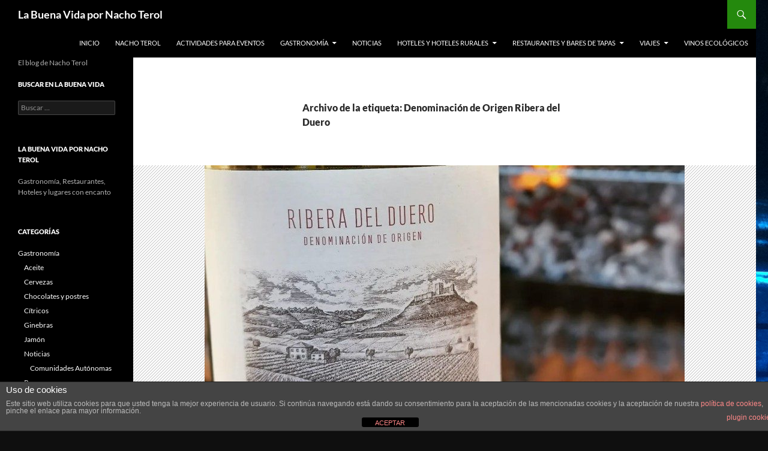

--- FILE ---
content_type: text/html; charset=UTF-8
request_url: http://labuenavida.eventosdeautor.com/tag/denominacion-de-origen-ribera-del-duero/
body_size: 28863
content:
<!DOCTYPE html>
<html dir="ltr" lang="es" prefix="og: https://ogp.me/ns#">
<head>
	<meta charset="UTF-8">
	<meta name="viewport" content="width=device-width, initial-scale=1.0">
	<title>Denominación de Origen Ribera del Duero</title>
	<link rel="profile" href="https://gmpg.org/xfn/11">
	<link rel="pingback" href="http://labuenavida.eventosdeautor.com/xmlrpc.php">
	
		<!-- All in One SEO 4.9.3 - aioseo.com -->
	<meta name="robots" content="max-image-preview:large" />
	<link rel="canonical" href="http://labuenavida.eventosdeautor.com/tag/denominacion-de-origen-ribera-del-duero/" />
	<meta name="generator" content="All in One SEO (AIOSEO) 4.9.3" />
		<script type="application/ld+json" class="aioseo-schema">
			{"@context":"https:\/\/schema.org","@graph":[{"@type":"BreadcrumbList","@id":"http:\/\/labuenavida.eventosdeautor.com\/tag\/denominacion-de-origen-ribera-del-duero\/#breadcrumblist","itemListElement":[{"@type":"ListItem","@id":"http:\/\/labuenavida.eventosdeautor.com#listItem","position":1,"name":"Inicio","item":"http:\/\/labuenavida.eventosdeautor.com","nextItem":{"@type":"ListItem","@id":"http:\/\/labuenavida.eventosdeautor.com\/tag\/denominacion-de-origen-ribera-del-duero\/#listItem","name":"Denominaci\u00f3n de Origen Ribera del Duero"}},{"@type":"ListItem","@id":"http:\/\/labuenavida.eventosdeautor.com\/tag\/denominacion-de-origen-ribera-del-duero\/#listItem","position":2,"name":"Denominaci\u00f3n de Origen Ribera del Duero","previousItem":{"@type":"ListItem","@id":"http:\/\/labuenavida.eventosdeautor.com#listItem","name":"Inicio"}}]},{"@type":"CollectionPage","@id":"http:\/\/labuenavida.eventosdeautor.com\/tag\/denominacion-de-origen-ribera-del-duero\/#collectionpage","url":"http:\/\/labuenavida.eventosdeautor.com\/tag\/denominacion-de-origen-ribera-del-duero\/","name":"Denominaci\u00f3n de Origen Ribera del Duero","inLanguage":"es-ES","isPartOf":{"@id":"http:\/\/labuenavida.eventosdeautor.com\/#website"},"breadcrumb":{"@id":"http:\/\/labuenavida.eventosdeautor.com\/tag\/denominacion-de-origen-ribera-del-duero\/#breadcrumblist"}},{"@type":"Organization","@id":"http:\/\/labuenavida.eventosdeautor.com\/#organization","name":"La Buena Vida por Nacho Terol","description":"El blog de Nacho Terol","url":"http:\/\/labuenavida.eventosdeautor.com\/","telephone":"+34915344806","logo":{"@type":"ImageObject","url":"http:\/\/labuenavida.eventosdeautor.com\/wp-content\/uploads\/2014\/03\/La-Buena-Vida-por-Nacho-Terol.jpg","@id":"http:\/\/labuenavida.eventosdeautor.com\/tag\/denominacion-de-origen-ribera-del-duero\/#organizationLogo","width":2592,"height":1936},"image":{"@id":"http:\/\/labuenavida.eventosdeautor.com\/tag\/denominacion-de-origen-ribera-del-duero\/#organizationLogo"},"sameAs":["https:\/\/www.facebook.com\/nacho.terol","https:\/\/twitter.com\/NachoTerol","https:\/\/www.instagram.com\/la_buena_vida_nacho_terol\/","https:\/\/www.linkedin.com\/in\/eventosdeautor\/"]},{"@type":"WebSite","@id":"http:\/\/labuenavida.eventosdeautor.com\/#website","url":"http:\/\/labuenavida.eventosdeautor.com\/","name":"La Buena Vida por Nacho Terol","description":"El blog de Nacho Terol","inLanguage":"es-ES","publisher":{"@id":"http:\/\/labuenavida.eventosdeautor.com\/#organization"}}]}
		</script>
		<!-- All in One SEO -->

<link rel="alternate" type="application/rss+xml" title="La Buena Vida por Nacho Terol &raquo; Feed" href="http://labuenavida.eventosdeautor.com/feed/" />
<link rel="alternate" type="application/rss+xml" title="La Buena Vida por Nacho Terol &raquo; Feed de los comentarios" href="http://labuenavida.eventosdeautor.com/comments/feed/" />
<link rel="alternate" type="application/rss+xml" title="La Buena Vida por Nacho Terol &raquo; Etiqueta Denominación de Origen Ribera del Duero del feed" href="http://labuenavida.eventosdeautor.com/tag/denominacion-de-origen-ribera-del-duero/feed/" />
		<!-- This site uses the Google Analytics by MonsterInsights plugin v9.11.1 - Using Analytics tracking - https://www.monsterinsights.com/ -->
		<!-- Nota: MonsterInsights no está actualmente configurado en este sitio. El dueño del sitio necesita identificarse usando su cuenta de Google Analytics en el panel de ajustes de MonsterInsights. -->
					<!-- No tracking code set -->
				<!-- / Google Analytics by MonsterInsights -->
		<style id='wp-img-auto-sizes-contain-inline-css'>
img:is([sizes=auto i],[sizes^="auto," i]){contain-intrinsic-size:3000px 1500px}
/*# sourceURL=wp-img-auto-sizes-contain-inline-css */
</style>
<style id='wp-emoji-styles-inline-css'>

	img.wp-smiley, img.emoji {
		display: inline !important;
		border: none !important;
		box-shadow: none !important;
		height: 1em !important;
		width: 1em !important;
		margin: 0 0.07em !important;
		vertical-align: -0.1em !important;
		background: none !important;
		padding: 0 !important;
	}
/*# sourceURL=wp-emoji-styles-inline-css */
</style>
<style id='wp-block-library-inline-css'>
:root{--wp-block-synced-color:#7a00df;--wp-block-synced-color--rgb:122,0,223;--wp-bound-block-color:var(--wp-block-synced-color);--wp-editor-canvas-background:#ddd;--wp-admin-theme-color:#007cba;--wp-admin-theme-color--rgb:0,124,186;--wp-admin-theme-color-darker-10:#006ba1;--wp-admin-theme-color-darker-10--rgb:0,107,160.5;--wp-admin-theme-color-darker-20:#005a87;--wp-admin-theme-color-darker-20--rgb:0,90,135;--wp-admin-border-width-focus:2px}@media (min-resolution:192dpi){:root{--wp-admin-border-width-focus:1.5px}}.wp-element-button{cursor:pointer}:root .has-very-light-gray-background-color{background-color:#eee}:root .has-very-dark-gray-background-color{background-color:#313131}:root .has-very-light-gray-color{color:#eee}:root .has-very-dark-gray-color{color:#313131}:root .has-vivid-green-cyan-to-vivid-cyan-blue-gradient-background{background:linear-gradient(135deg,#00d084,#0693e3)}:root .has-purple-crush-gradient-background{background:linear-gradient(135deg,#34e2e4,#4721fb 50%,#ab1dfe)}:root .has-hazy-dawn-gradient-background{background:linear-gradient(135deg,#faaca8,#dad0ec)}:root .has-subdued-olive-gradient-background{background:linear-gradient(135deg,#fafae1,#67a671)}:root .has-atomic-cream-gradient-background{background:linear-gradient(135deg,#fdd79a,#004a59)}:root .has-nightshade-gradient-background{background:linear-gradient(135deg,#330968,#31cdcf)}:root .has-midnight-gradient-background{background:linear-gradient(135deg,#020381,#2874fc)}:root{--wp--preset--font-size--normal:16px;--wp--preset--font-size--huge:42px}.has-regular-font-size{font-size:1em}.has-larger-font-size{font-size:2.625em}.has-normal-font-size{font-size:var(--wp--preset--font-size--normal)}.has-huge-font-size{font-size:var(--wp--preset--font-size--huge)}.has-text-align-center{text-align:center}.has-text-align-left{text-align:left}.has-text-align-right{text-align:right}.has-fit-text{white-space:nowrap!important}#end-resizable-editor-section{display:none}.aligncenter{clear:both}.items-justified-left{justify-content:flex-start}.items-justified-center{justify-content:center}.items-justified-right{justify-content:flex-end}.items-justified-space-between{justify-content:space-between}.screen-reader-text{border:0;clip-path:inset(50%);height:1px;margin:-1px;overflow:hidden;padding:0;position:absolute;width:1px;word-wrap:normal!important}.screen-reader-text:focus{background-color:#ddd;clip-path:none;color:#444;display:block;font-size:1em;height:auto;left:5px;line-height:normal;padding:15px 23px 14px;text-decoration:none;top:5px;width:auto;z-index:100000}html :where(.has-border-color){border-style:solid}html :where([style*=border-top-color]){border-top-style:solid}html :where([style*=border-right-color]){border-right-style:solid}html :where([style*=border-bottom-color]){border-bottom-style:solid}html :where([style*=border-left-color]){border-left-style:solid}html :where([style*=border-width]){border-style:solid}html :where([style*=border-top-width]){border-top-style:solid}html :where([style*=border-right-width]){border-right-style:solid}html :where([style*=border-bottom-width]){border-bottom-style:solid}html :where([style*=border-left-width]){border-left-style:solid}html :where(img[class*=wp-image-]){height:auto;max-width:100%}:where(figure){margin:0 0 1em}html :where(.is-position-sticky){--wp-admin--admin-bar--position-offset:var(--wp-admin--admin-bar--height,0px)}@media screen and (max-width:600px){html :where(.is-position-sticky){--wp-admin--admin-bar--position-offset:0px}}

/*# sourceURL=wp-block-library-inline-css */
</style><style id='global-styles-inline-css'>
:root{--wp--preset--aspect-ratio--square: 1;--wp--preset--aspect-ratio--4-3: 4/3;--wp--preset--aspect-ratio--3-4: 3/4;--wp--preset--aspect-ratio--3-2: 3/2;--wp--preset--aspect-ratio--2-3: 2/3;--wp--preset--aspect-ratio--16-9: 16/9;--wp--preset--aspect-ratio--9-16: 9/16;--wp--preset--color--black: #000;--wp--preset--color--cyan-bluish-gray: #abb8c3;--wp--preset--color--white: #fff;--wp--preset--color--pale-pink: #f78da7;--wp--preset--color--vivid-red: #cf2e2e;--wp--preset--color--luminous-vivid-orange: #ff6900;--wp--preset--color--luminous-vivid-amber: #fcb900;--wp--preset--color--light-green-cyan: #7bdcb5;--wp--preset--color--vivid-green-cyan: #00d084;--wp--preset--color--pale-cyan-blue: #8ed1fc;--wp--preset--color--vivid-cyan-blue: #0693e3;--wp--preset--color--vivid-purple: #9b51e0;--wp--preset--color--green: #24890d;--wp--preset--color--dark-gray: #2b2b2b;--wp--preset--color--medium-gray: #767676;--wp--preset--color--light-gray: #f5f5f5;--wp--preset--gradient--vivid-cyan-blue-to-vivid-purple: linear-gradient(135deg,rgb(6,147,227) 0%,rgb(155,81,224) 100%);--wp--preset--gradient--light-green-cyan-to-vivid-green-cyan: linear-gradient(135deg,rgb(122,220,180) 0%,rgb(0,208,130) 100%);--wp--preset--gradient--luminous-vivid-amber-to-luminous-vivid-orange: linear-gradient(135deg,rgb(252,185,0) 0%,rgb(255,105,0) 100%);--wp--preset--gradient--luminous-vivid-orange-to-vivid-red: linear-gradient(135deg,rgb(255,105,0) 0%,rgb(207,46,46) 100%);--wp--preset--gradient--very-light-gray-to-cyan-bluish-gray: linear-gradient(135deg,rgb(238,238,238) 0%,rgb(169,184,195) 100%);--wp--preset--gradient--cool-to-warm-spectrum: linear-gradient(135deg,rgb(74,234,220) 0%,rgb(151,120,209) 20%,rgb(207,42,186) 40%,rgb(238,44,130) 60%,rgb(251,105,98) 80%,rgb(254,248,76) 100%);--wp--preset--gradient--blush-light-purple: linear-gradient(135deg,rgb(255,206,236) 0%,rgb(152,150,240) 100%);--wp--preset--gradient--blush-bordeaux: linear-gradient(135deg,rgb(254,205,165) 0%,rgb(254,45,45) 50%,rgb(107,0,62) 100%);--wp--preset--gradient--luminous-dusk: linear-gradient(135deg,rgb(255,203,112) 0%,rgb(199,81,192) 50%,rgb(65,88,208) 100%);--wp--preset--gradient--pale-ocean: linear-gradient(135deg,rgb(255,245,203) 0%,rgb(182,227,212) 50%,rgb(51,167,181) 100%);--wp--preset--gradient--electric-grass: linear-gradient(135deg,rgb(202,248,128) 0%,rgb(113,206,126) 100%);--wp--preset--gradient--midnight: linear-gradient(135deg,rgb(2,3,129) 0%,rgb(40,116,252) 100%);--wp--preset--font-size--small: 13px;--wp--preset--font-size--medium: 20px;--wp--preset--font-size--large: 36px;--wp--preset--font-size--x-large: 42px;--wp--preset--spacing--20: 0.44rem;--wp--preset--spacing--30: 0.67rem;--wp--preset--spacing--40: 1rem;--wp--preset--spacing--50: 1.5rem;--wp--preset--spacing--60: 2.25rem;--wp--preset--spacing--70: 3.38rem;--wp--preset--spacing--80: 5.06rem;--wp--preset--shadow--natural: 6px 6px 9px rgba(0, 0, 0, 0.2);--wp--preset--shadow--deep: 12px 12px 50px rgba(0, 0, 0, 0.4);--wp--preset--shadow--sharp: 6px 6px 0px rgba(0, 0, 0, 0.2);--wp--preset--shadow--outlined: 6px 6px 0px -3px rgb(255, 255, 255), 6px 6px rgb(0, 0, 0);--wp--preset--shadow--crisp: 6px 6px 0px rgb(0, 0, 0);}:where(.is-layout-flex){gap: 0.5em;}:where(.is-layout-grid){gap: 0.5em;}body .is-layout-flex{display: flex;}.is-layout-flex{flex-wrap: wrap;align-items: center;}.is-layout-flex > :is(*, div){margin: 0;}body .is-layout-grid{display: grid;}.is-layout-grid > :is(*, div){margin: 0;}:where(.wp-block-columns.is-layout-flex){gap: 2em;}:where(.wp-block-columns.is-layout-grid){gap: 2em;}:where(.wp-block-post-template.is-layout-flex){gap: 1.25em;}:where(.wp-block-post-template.is-layout-grid){gap: 1.25em;}.has-black-color{color: var(--wp--preset--color--black) !important;}.has-cyan-bluish-gray-color{color: var(--wp--preset--color--cyan-bluish-gray) !important;}.has-white-color{color: var(--wp--preset--color--white) !important;}.has-pale-pink-color{color: var(--wp--preset--color--pale-pink) !important;}.has-vivid-red-color{color: var(--wp--preset--color--vivid-red) !important;}.has-luminous-vivid-orange-color{color: var(--wp--preset--color--luminous-vivid-orange) !important;}.has-luminous-vivid-amber-color{color: var(--wp--preset--color--luminous-vivid-amber) !important;}.has-light-green-cyan-color{color: var(--wp--preset--color--light-green-cyan) !important;}.has-vivid-green-cyan-color{color: var(--wp--preset--color--vivid-green-cyan) !important;}.has-pale-cyan-blue-color{color: var(--wp--preset--color--pale-cyan-blue) !important;}.has-vivid-cyan-blue-color{color: var(--wp--preset--color--vivid-cyan-blue) !important;}.has-vivid-purple-color{color: var(--wp--preset--color--vivid-purple) !important;}.has-black-background-color{background-color: var(--wp--preset--color--black) !important;}.has-cyan-bluish-gray-background-color{background-color: var(--wp--preset--color--cyan-bluish-gray) !important;}.has-white-background-color{background-color: var(--wp--preset--color--white) !important;}.has-pale-pink-background-color{background-color: var(--wp--preset--color--pale-pink) !important;}.has-vivid-red-background-color{background-color: var(--wp--preset--color--vivid-red) !important;}.has-luminous-vivid-orange-background-color{background-color: var(--wp--preset--color--luminous-vivid-orange) !important;}.has-luminous-vivid-amber-background-color{background-color: var(--wp--preset--color--luminous-vivid-amber) !important;}.has-light-green-cyan-background-color{background-color: var(--wp--preset--color--light-green-cyan) !important;}.has-vivid-green-cyan-background-color{background-color: var(--wp--preset--color--vivid-green-cyan) !important;}.has-pale-cyan-blue-background-color{background-color: var(--wp--preset--color--pale-cyan-blue) !important;}.has-vivid-cyan-blue-background-color{background-color: var(--wp--preset--color--vivid-cyan-blue) !important;}.has-vivid-purple-background-color{background-color: var(--wp--preset--color--vivid-purple) !important;}.has-black-border-color{border-color: var(--wp--preset--color--black) !important;}.has-cyan-bluish-gray-border-color{border-color: var(--wp--preset--color--cyan-bluish-gray) !important;}.has-white-border-color{border-color: var(--wp--preset--color--white) !important;}.has-pale-pink-border-color{border-color: var(--wp--preset--color--pale-pink) !important;}.has-vivid-red-border-color{border-color: var(--wp--preset--color--vivid-red) !important;}.has-luminous-vivid-orange-border-color{border-color: var(--wp--preset--color--luminous-vivid-orange) !important;}.has-luminous-vivid-amber-border-color{border-color: var(--wp--preset--color--luminous-vivid-amber) !important;}.has-light-green-cyan-border-color{border-color: var(--wp--preset--color--light-green-cyan) !important;}.has-vivid-green-cyan-border-color{border-color: var(--wp--preset--color--vivid-green-cyan) !important;}.has-pale-cyan-blue-border-color{border-color: var(--wp--preset--color--pale-cyan-blue) !important;}.has-vivid-cyan-blue-border-color{border-color: var(--wp--preset--color--vivid-cyan-blue) !important;}.has-vivid-purple-border-color{border-color: var(--wp--preset--color--vivid-purple) !important;}.has-vivid-cyan-blue-to-vivid-purple-gradient-background{background: var(--wp--preset--gradient--vivid-cyan-blue-to-vivid-purple) !important;}.has-light-green-cyan-to-vivid-green-cyan-gradient-background{background: var(--wp--preset--gradient--light-green-cyan-to-vivid-green-cyan) !important;}.has-luminous-vivid-amber-to-luminous-vivid-orange-gradient-background{background: var(--wp--preset--gradient--luminous-vivid-amber-to-luminous-vivid-orange) !important;}.has-luminous-vivid-orange-to-vivid-red-gradient-background{background: var(--wp--preset--gradient--luminous-vivid-orange-to-vivid-red) !important;}.has-very-light-gray-to-cyan-bluish-gray-gradient-background{background: var(--wp--preset--gradient--very-light-gray-to-cyan-bluish-gray) !important;}.has-cool-to-warm-spectrum-gradient-background{background: var(--wp--preset--gradient--cool-to-warm-spectrum) !important;}.has-blush-light-purple-gradient-background{background: var(--wp--preset--gradient--blush-light-purple) !important;}.has-blush-bordeaux-gradient-background{background: var(--wp--preset--gradient--blush-bordeaux) !important;}.has-luminous-dusk-gradient-background{background: var(--wp--preset--gradient--luminous-dusk) !important;}.has-pale-ocean-gradient-background{background: var(--wp--preset--gradient--pale-ocean) !important;}.has-electric-grass-gradient-background{background: var(--wp--preset--gradient--electric-grass) !important;}.has-midnight-gradient-background{background: var(--wp--preset--gradient--midnight) !important;}.has-small-font-size{font-size: var(--wp--preset--font-size--small) !important;}.has-medium-font-size{font-size: var(--wp--preset--font-size--medium) !important;}.has-large-font-size{font-size: var(--wp--preset--font-size--large) !important;}.has-x-large-font-size{font-size: var(--wp--preset--font-size--x-large) !important;}
/*# sourceURL=global-styles-inline-css */
</style>

<style id='classic-theme-styles-inline-css'>
/*! This file is auto-generated */
.wp-block-button__link{color:#fff;background-color:#32373c;border-radius:9999px;box-shadow:none;text-decoration:none;padding:calc(.667em + 2px) calc(1.333em + 2px);font-size:1.125em}.wp-block-file__button{background:#32373c;color:#fff;text-decoration:none}
/*# sourceURL=/wp-includes/css/classic-themes.min.css */
</style>
<link rel='stylesheet' id='front-estilos-css' href='http://labuenavida.eventosdeautor.com/wp-content/plugins/asesor-cookies-para-la-ley-en-espana/html/front/estilos.css?ver=6.9' media='all' />
<link rel='stylesheet' id='twentyfourteen-lato-css' href='http://labuenavida.eventosdeautor.com/wp-content/themes/twentyfourteen/fonts/font-lato.css?ver=20230328' media='all' />
<link rel='stylesheet' id='genericons-css' href='http://labuenavida.eventosdeautor.com/wp-content/themes/twentyfourteen/genericons/genericons.css?ver=20251101' media='all' />
<link rel='stylesheet' id='twentyfourteen-style-css' href='http://labuenavida.eventosdeautor.com/wp-content/themes/twentyfourteen/style.css?ver=20251202' media='all' />
<link rel='stylesheet' id='twentyfourteen-block-style-css' href='http://labuenavida.eventosdeautor.com/wp-content/themes/twentyfourteen/css/blocks.css?ver=20250715' media='all' />
<script src="http://labuenavida.eventosdeautor.com/wp-includes/js/jquery/jquery.min.js?ver=3.7.1" id="jquery-core-js"></script>
<script src="http://labuenavida.eventosdeautor.com/wp-includes/js/jquery/jquery-migrate.min.js?ver=3.4.1" id="jquery-migrate-js"></script>
<script id="front-principal-js-extra">
var cdp_cookies_info = {"url_plugin":"http://labuenavida.eventosdeautor.com/wp-content/plugins/asesor-cookies-para-la-ley-en-espana/plugin.php","url_admin_ajax":"http://labuenavida.eventosdeautor.com/wp-admin/admin-ajax.php"};
//# sourceURL=front-principal-js-extra
</script>
<script src="http://labuenavida.eventosdeautor.com/wp-content/plugins/asesor-cookies-para-la-ley-en-espana/html/front/principal.js?ver=6.9" id="front-principal-js"></script>
<script src="http://labuenavida.eventosdeautor.com/wp-content/themes/twentyfourteen/js/functions.js?ver=20250729" id="twentyfourteen-script-js" defer data-wp-strategy="defer"></script>
<link rel="https://api.w.org/" href="http://labuenavida.eventosdeautor.com/wp-json/" /><link rel="alternate" title="JSON" type="application/json" href="http://labuenavida.eventosdeautor.com/wp-json/wp/v2/tags/195" /><link rel="EditURI" type="application/rsd+xml" title="RSD" href="http://labuenavida.eventosdeautor.com/xmlrpc.php?rsd" />
<meta name="generator" content="WordPress 6.9" />
<style id="custom-background-css">
body.custom-background { background-color: #0f0f0f; background-image: url("http://labuenavida.eventosdeautor.com/wp-content/uploads/2014/03/La-Buena-Vida-por-Nacho-Terol.jpg"); background-position: left top; background-size: auto; background-repeat: repeat-x; background-attachment: fixed; }
</style>
	<link rel="icon" href="http://labuenavida.eventosdeautor.com/wp-content/uploads/2021/04/cropped-La-Buena-Vida-por-Nacho-Terol_Restraurante-Papúa-32x32.jpg" sizes="32x32" />
<link rel="icon" href="http://labuenavida.eventosdeautor.com/wp-content/uploads/2021/04/cropped-La-Buena-Vida-por-Nacho-Terol_Restraurante-Papúa-192x192.jpg" sizes="192x192" />
<link rel="apple-touch-icon" href="http://labuenavida.eventosdeautor.com/wp-content/uploads/2021/04/cropped-La-Buena-Vida-por-Nacho-Terol_Restraurante-Papúa-180x180.jpg" />
<meta name="msapplication-TileImage" content="http://labuenavida.eventosdeautor.com/wp-content/uploads/2021/04/cropped-La-Buena-Vida-por-Nacho-Terol_Restraurante-Papúa-270x270.jpg" />
</head>

<body class="archive tag tag-denominacion-de-origen-ribera-del-duero tag-195 custom-background wp-embed-responsive wp-theme-twentyfourteen masthead-fixed list-view full-width footer-widgets">
<a class="screen-reader-text skip-link" href="#content">
	Saltar al contenido</a>
<div id="page" class="hfeed site">
		
	<header id="masthead" class="site-header">
		<div class="header-main">
							<h1 class="site-title"><a href="http://labuenavida.eventosdeautor.com/" rel="home" >La Buena Vida por Nacho Terol</a></h1>
			
			<div class="search-toggle">
				<a href="#search-container" class="screen-reader-text" aria-expanded="false" aria-controls="search-container">
					Buscar				</a>
			</div>

			<nav id="primary-navigation" class="site-navigation primary-navigation">
				<button class="menu-toggle">Menú principal</button>
				<div class="menu-menu-lateral-container"><ul id="primary-menu" class="nav-menu"><li id="menu-item-880" class="menu-item menu-item-type-custom menu-item-object-custom menu-item-home menu-item-880"><a href="http://labuenavida.eventosdeautor.com/">Inicio</a></li>
<li id="menu-item-881" class="menu-item menu-item-type-post_type menu-item-object-page menu-item-881"><a href="http://labuenavida.eventosdeautor.com/nacho-terol/">Nacho Terol</a></li>
<li id="menu-item-882" class="menu-item menu-item-type-custom menu-item-object-custom menu-item-882"><a href="http://eventosdeautor.com" title="Actividades Team Building">Actividades para Eventos</a></li>
<li id="menu-item-883" class="menu-item menu-item-type-taxonomy menu-item-object-category menu-item-has-children menu-item-883"><a href="http://labuenavida.eventosdeautor.com/category/gastronomia/">Gastronomía</a>
<ul class="sub-menu">
	<li id="menu-item-889" class="menu-item menu-item-type-taxonomy menu-item-object-category menu-item-has-children menu-item-889"><a href="http://labuenavida.eventosdeautor.com/category/gastronomia/cata-de-vinos/">Vinos</a>
	<ul class="sub-menu">
		<li id="menu-item-890" class="menu-item menu-item-type-taxonomy menu-item-object-category menu-item-890"><a href="http://labuenavida.eventosdeautor.com/category/gastronomia/cata-de-vinos/d-o-alicante/">Alicante</a></li>
		<li id="menu-item-1072" class="menu-item menu-item-type-taxonomy menu-item-object-category menu-item-1072"><a href="http://labuenavida.eventosdeautor.com/category/gastronomia/cata-de-vinos/vino-de-la-tierra-de-cadiz/">Cádiz</a></li>
		<li id="menu-item-1073" class="menu-item menu-item-type-taxonomy menu-item-object-category menu-item-1073"><a href="http://labuenavida.eventosdeautor.com/category/gastronomia/cata-de-vinos/vinos-de-jumilla/">Jumilla</a></li>
		<li id="menu-item-891" class="menu-item menu-item-type-taxonomy menu-item-object-category menu-item-891"><a href="http://labuenavida.eventosdeautor.com/category/gastronomia/cata-de-vinos/riberadelduero/">Ribera del Duero</a></li>
		<li id="menu-item-1867" class="menu-item menu-item-type-taxonomy menu-item-object-category menu-item-1867"><a href="http://labuenavida.eventosdeautor.com/category/gastronomia/sidra/">Sidra</a></li>
		<li id="menu-item-1868" class="menu-item menu-item-type-taxonomy menu-item-object-category menu-item-1868"><a href="http://labuenavida.eventosdeautor.com/category/gastronomia/cata-de-vinos/somontano/">Somontano</a></li>
		<li id="menu-item-1869" class="menu-item menu-item-type-taxonomy menu-item-object-category menu-item-1869"><a href="http://labuenavida.eventosdeautor.com/category/gastronomia/cata-de-vinos/toro/" title="Vinosw de Toro">Toro</a></li>
		<li id="menu-item-1075" class="menu-item menu-item-type-taxonomy menu-item-object-category menu-item-1075"><a href="http://labuenavida.eventosdeautor.com/category/gastronomia/cata-de-vinos/vinos-de-granada/">Vinos de Granada</a></li>
		<li id="menu-item-1870" class="menu-item menu-item-type-taxonomy menu-item-object-category menu-item-1870"><a href="http://labuenavida.eventosdeautor.com/category/gastronomia/cata-de-vinos/sierras-de-malaga-cata-de-vinos/">Vinos de Málaga</a></li>
		<li id="menu-item-892" class="menu-item menu-item-type-taxonomy menu-item-object-category menu-item-892"><a href="http://labuenavida.eventosdeautor.com/category/gastronomia/cata-de-vinos/lamancha/">V.T. Castilla / La Mancha</a></li>
	</ul>
</li>
	<li id="menu-item-886" class="menu-item menu-item-type-taxonomy menu-item-object-category menu-item-886"><a href="http://labuenavida.eventosdeautor.com/category/gastronomia/gin/">Ginebras</a></li>
	<li id="menu-item-884" class="menu-item menu-item-type-taxonomy menu-item-object-category menu-item-884"><a href="http://labuenavida.eventosdeautor.com/category/gastronomia/cervezas/">Cervezas</a></li>
	<li id="menu-item-1921" class="menu-item menu-item-type-taxonomy menu-item-object-category menu-item-1921"><a href="http://labuenavida.eventosdeautor.com/category/gastronomia/sidra/">Sidra</a></li>
	<li id="menu-item-887" class="menu-item menu-item-type-taxonomy menu-item-object-category menu-item-887"><a href="http://labuenavida.eventosdeautor.com/category/gastronomia/jamon/">Jamón</a></li>
	<li id="menu-item-1071" class="menu-item menu-item-type-taxonomy menu-item-object-category menu-item-1071"><a href="http://labuenavida.eventosdeautor.com/category/gastronomia/quesos/">Quesos</a></li>
	<li id="menu-item-1142" class="menu-item menu-item-type-taxonomy menu-item-object-category menu-item-1142"><a href="http://labuenavida.eventosdeautor.com/category/gastronomia/aceite/" title="Catas de Aceite">Aceite</a></li>
	<li id="menu-item-885" class="menu-item menu-item-type-taxonomy menu-item-object-category menu-item-885"><a href="http://labuenavida.eventosdeautor.com/category/gastronomia/chocolates-y-postres/">Chocolates y postres</a></li>
	<li id="menu-item-1070" class="menu-item menu-item-type-taxonomy menu-item-object-category menu-item-1070"><a href="http://labuenavida.eventosdeautor.com/category/gastronomia/pan/">Pan</a></li>
</ul>
</li>
<li id="menu-item-888" class="menu-item menu-item-type-taxonomy menu-item-object-category menu-item-888"><a href="http://labuenavida.eventosdeautor.com/category/gastronomia/noticias-gastronomicas/">Noticias</a></li>
<li id="menu-item-893" class="menu-item menu-item-type-taxonomy menu-item-object-category menu-item-has-children menu-item-893"><a href="http://labuenavida.eventosdeautor.com/category/hoteles-rurales/">Hoteles y Hoteles Rurales</a>
<ul class="sub-menu">
	<li id="menu-item-894" class="menu-item menu-item-type-taxonomy menu-item-object-category menu-item-has-children menu-item-894"><a href="http://labuenavida.eventosdeautor.com/category/hoteles-rurales/hoteles-madrid/">Madrid</a>
	<ul class="sub-menu">
		<li id="menu-item-896" class="menu-item menu-item-type-taxonomy menu-item-object-category menu-item-896"><a href="http://labuenavida.eventosdeautor.com/category/hoteles-rurales/hoteles-madrid/torrejon-de-ardoz/">Torrejón de Ardoz</a></li>
		<li id="menu-item-895" class="menu-item menu-item-type-taxonomy menu-item-object-category menu-item-895"><a href="http://labuenavida.eventosdeautor.com/category/hoteles-rurales/hoteles-madrid/hoteles-chinchon/">Chinchón</a></li>
	</ul>
</li>
	<li id="menu-item-899" class="menu-item menu-item-type-taxonomy menu-item-object-category menu-item-899"><a href="http://labuenavida.eventosdeautor.com/category/hoteles-rurales/toledo/">Toledo</a></li>
	<li id="menu-item-897" class="menu-item menu-item-type-taxonomy menu-item-object-category menu-item-897"><a href="http://labuenavida.eventosdeautor.com/category/hoteles-rurales/segovia/">Segovia</a></li>
	<li id="menu-item-898" class="menu-item menu-item-type-taxonomy menu-item-object-category menu-item-898"><a href="http://labuenavida.eventosdeautor.com/category/hoteles-rurales/soria/">Soria</a></li>
</ul>
</li>
<li id="menu-item-900" class="menu-item menu-item-type-taxonomy menu-item-object-category menu-item-has-children menu-item-900"><a href="http://labuenavida.eventosdeautor.com/category/restaurantes-y-bares-de-tapas/">Restaurantes y Bares de Tapas</a>
<ul class="sub-menu">
	<li id="menu-item-1872" class="menu-item menu-item-type-taxonomy menu-item-object-category menu-item-1872"><a href="http://labuenavida.eventosdeautor.com/category/restaurantes-y-bares-de-tapas/madrid/restaurantes-madrid-y-bares-de-tapas-madrid/">Madrid capital</a></li>
	<li id="menu-item-903" class="menu-item menu-item-type-taxonomy menu-item-object-category menu-item-has-children menu-item-903"><a href="http://labuenavida.eventosdeautor.com/category/restaurantes-y-bares-de-tapas/madrid/">Madrid</a>
	<ul class="sub-menu">
		<li id="menu-item-904" class="menu-item menu-item-type-taxonomy menu-item-object-category menu-item-904"><a href="http://labuenavida.eventosdeautor.com/category/restaurantes-y-bares-de-tapas/madrid/boadilla-del-mmonte/">Boadilla del Monte</a></li>
		<li id="menu-item-905" class="menu-item menu-item-type-taxonomy menu-item-object-category menu-item-905"><a href="http://labuenavida.eventosdeautor.com/category/restaurantes-y-bares-de-tapas/madrid/cercedilla/">Cercedilla</a></li>
		<li id="menu-item-906" class="menu-item menu-item-type-taxonomy menu-item-object-category menu-item-906"><a href="http://labuenavida.eventosdeautor.com/category/restaurantes-y-bares-de-tapas/madrid/restaurantes-chinchon/">Chinchón</a></li>
		<li id="menu-item-907" class="menu-item menu-item-type-taxonomy menu-item-object-category menu-item-907"><a href="http://labuenavida.eventosdeautor.com/category/restaurantes-y-bares-de-tapas/madrid/el-escorial/">El Escorial</a></li>
		<li id="menu-item-908" class="menu-item menu-item-type-taxonomy menu-item-object-category menu-item-908"><a href="http://labuenavida.eventosdeautor.com/category/restaurantes-y-bares-de-tapas/madrid/guadarrama/">Guadarrama</a></li>
		<li id="menu-item-909" class="menu-item menu-item-type-taxonomy menu-item-object-category menu-item-909"><a href="http://labuenavida.eventosdeautor.com/category/restaurantes-y-bares-de-tapas/madrid/hoyo/">Hoyo de Manzanares</a></li>
		<li id="menu-item-910" class="menu-item menu-item-type-taxonomy menu-item-object-category menu-item-910"><a href="http://labuenavida.eventosdeautor.com/category/restaurantes-y-bares-de-tapas/madrid/las-tablas/">Las Tablas</a></li>
		<li id="menu-item-1076" class="menu-item menu-item-type-taxonomy menu-item-object-category menu-item-1076"><a href="http://labuenavida.eventosdeautor.com/category/restaurantes-y-bares-de-tapas/madrid/restaurantes-madrid-y-bares-de-tapas-madrid/">Madrid capital</a></li>
		<li id="menu-item-911" class="menu-item menu-item-type-taxonomy menu-item-object-category menu-item-911"><a href="http://labuenavida.eventosdeautor.com/category/restaurantes-y-bares-de-tapas/madrid/majadahonda/">Majadahonda</a></li>
		<li id="menu-item-912" class="menu-item menu-item-type-taxonomy menu-item-object-category menu-item-912"><a href="http://labuenavida.eventosdeautor.com/category/restaurantes-y-bares-de-tapas/madrid/torrejondeardoz/">Torrejón de Ardoz</a></li>
	</ul>
</li>
	<li id="menu-item-902" class="menu-item menu-item-type-taxonomy menu-item-object-category menu-item-902"><a href="http://labuenavida.eventosdeautor.com/category/restaurantes-y-bares-de-tapas/bilbao/">Bilbao</a></li>
	<li id="menu-item-901" class="menu-item menu-item-type-taxonomy menu-item-object-category menu-item-901"><a href="http://labuenavida.eventosdeautor.com/category/restaurantes-y-bares-de-tapas/restaurantes-en-barcelona/">Barcelona</a></li>
	<li id="menu-item-913" class="menu-item menu-item-type-taxonomy menu-item-object-category menu-item-913"><a href="http://labuenavida.eventosdeautor.com/category/restaurantes-y-bares-de-tapas/segovia-restaurantes-y-bares-de-tapas/">Segovia</a></li>
	<li id="menu-item-914" class="menu-item menu-item-type-taxonomy menu-item-object-category menu-item-914"><a href="http://labuenavida.eventosdeautor.com/category/restaurantes-y-bares-de-tapas/bares_restaurantes_sevilla/">Sevilla</a></li>
	<li id="menu-item-915" class="menu-item menu-item-type-taxonomy menu-item-object-category menu-item-915"><a href="http://labuenavida.eventosdeautor.com/category/restaurantes-y-bares-de-tapas/soria-restaurantes-y-bares-de-tapas/">Soria</a></li>
	<li id="menu-item-916" class="menu-item menu-item-type-taxonomy menu-item-object-category menu-item-916"><a href="http://labuenavida.eventosdeautor.com/category/restaurantes-y-bares-de-tapas/zaragoza/">Zaragoza</a></li>
</ul>
</li>
<li id="menu-item-917" class="menu-item menu-item-type-taxonomy menu-item-object-category menu-item-has-children menu-item-917"><a href="http://labuenavida.eventosdeautor.com/category/viajes/">Viajes</a>
<ul class="sub-menu">
	<li id="menu-item-918" class="menu-item menu-item-type-taxonomy menu-item-object-category menu-item-918"><a href="http://labuenavida.eventosdeautor.com/category/viajes/alava/">Alava</a></li>
	<li id="menu-item-919" class="menu-item menu-item-type-taxonomy menu-item-object-category menu-item-919"><a href="http://labuenavida.eventosdeautor.com/category/viajes/viajar_bilbao/">Bilbao</a></li>
	<li id="menu-item-920" class="menu-item menu-item-type-taxonomy menu-item-object-category menu-item-920"><a href="http://labuenavida.eventosdeautor.com/category/viajes/visitarcaceres/">Cáceres</a></li>
	<li id="menu-item-922" class="menu-item menu-item-type-taxonomy menu-item-object-category menu-item-922"><a href="http://labuenavida.eventosdeautor.com/category/viajes/guias-de-viaje/">San Sebastián</a></li>
	<li id="menu-item-923" class="menu-item menu-item-type-taxonomy menu-item-object-category menu-item-923"><a href="http://labuenavida.eventosdeautor.com/category/viajes/sevilla-viajes/">Sevilla</a></li>
	<li id="menu-item-924" class="menu-item menu-item-type-taxonomy menu-item-object-category menu-item-924"><a href="http://labuenavida.eventosdeautor.com/category/viajes/via-de-la-plata/">Vía de la Plata</a></li>
	<li id="menu-item-921" class="menu-item menu-item-type-taxonomy menu-item-object-category menu-item-921"><a href="http://labuenavida.eventosdeautor.com/category/viajes/portugal/">Portugal</a></li>
</ul>
</li>
<li id="menu-item-1871" class="menu-item menu-item-type-taxonomy menu-item-object-category menu-item-1871"><a href="http://labuenavida.eventosdeautor.com/category/gastronomia/cata-de-vinos/vinos-ecologicos/">Vinos ecológicos</a></li>
</ul></div>			</nav>
		</div>

		<div id="search-container" class="search-box-wrapper hide">
			<div class="search-box">
				<form role="search" method="get" class="search-form" action="http://labuenavida.eventosdeautor.com/">
				<label>
					<span class="screen-reader-text">Buscar:</span>
					<input type="search" class="search-field" placeholder="Buscar &hellip;" value="" name="s" />
				</label>
				<input type="submit" class="search-submit" value="Buscar" />
			</form>			</div>
		</div>
	</header><!-- #masthead -->

	<div id="main" class="site-main">

	<section id="primary" class="content-area">
		<div id="content" class="site-content" role="main">

			
			<header class="archive-header">
				<h1 class="archive-title">
				Archivo de la etiqueta: Denominación de Origen Ribera del Duero				</h1>

							</header><!-- .archive-header -->

				
<article id="post-2015" class="post-2015 post type-post status-publish format-standard has-post-thumbnail hentry category-gastronomia category-riberadelduero tag-12-linajes tag-banos-de-valdearados tag-bodega-pradorey tag-bodegas-aster tag-bodegas-comenge tag-bodegas-montebaco tag-bodegas-resalte tag-bodegas-trus tag-cata-de-vinos tag-cata-de-vinos-de-ribera tag-clima-en-ribera-del-duero tag-denominacion-de-origen-ribera-del-duero tag-diaz-bayo tag-mejores-vinos-de-ribera-del-duero tag-monasterio-de-santa-maria-de-valbuena tag-parada-de-atauta tag-protos-crianza tag-semele-crianza tag-teofilo-reyes tag-tipos-de-suelo-ribera-del-duero tag-vina-sastre-crianza tag-vino-adaro tag-vino-conde-de-san-cristobal tag-vino-el-secreto tag-vinos-de-ribera-del-duero tag-vinos-del-duero tag-vizcarra">
	
	<a class="post-thumbnail" href="http://labuenavida.eventosdeautor.com/2022/02/cata-de-vinos-de-ribera-del-duero/" aria-hidden="true">
			<img width="800" height="576" src="http://labuenavida.eventosdeautor.com/wp-content/uploads/2022/02/Pago-de-Carraovejas-2017-800x576.jpg" class="attachment-twentyfourteen-full-width size-twentyfourteen-full-width wp-post-image" alt="Cata de Vinos de Ribera del Duero" decoding="async" fetchpriority="high" />	</a>

			
	<header class="entry-header">
				<div class="entry-meta">
			<span class="cat-links"><a href="http://labuenavida.eventosdeautor.com/category/gastronomia/" rel="category tag">Gastronomía</a>, <a href="http://labuenavida.eventosdeautor.com/category/gastronomia/cata-de-vinos/riberadelduero/" rel="category tag">Ribera del Duero</a></span>
		</div>
			<h1 class="entry-title"><a href="http://labuenavida.eventosdeautor.com/2022/02/cata-de-vinos-de-ribera-del-duero/" rel="bookmark">Cata de Vinos de Ribera del Duero</a></h1>
		<div class="entry-meta">
			<span class="entry-date"><a href="http://labuenavida.eventosdeautor.com/2022/02/cata-de-vinos-de-ribera-del-duero/" rel="bookmark"><time class="entry-date" datetime="2022-02-01T17:25:27+01:00">1 febrero, 2022</time></a></span> <span class="byline"><span class="author vcard"><a class="url fn n" href="http://labuenavida.eventosdeautor.com/author/admin/" rel="author">Nacho Terol</a></span></span>			<span class="comments-link"><a href="http://labuenavida.eventosdeautor.com/2022/02/cata-de-vinos-de-ribera-del-duero/#respond">Deja un comentario</a></span>
						</div><!-- .entry-meta -->
	</header><!-- .entry-header -->

		<div class="entry-content">
		<p>Este monográfico lo he dedicado a la <em><strong>Cata de vinos de Ribera del Duero.</strong></em></p>
<h3>Historia de la D.O. Ribera del Duero</h3>
<p>Nos remontamos a nada menos que 2.500 años para encontrar la primera referencia vinícola de la zona: en el yacimiento vacceo de Pintia, en el término de Padilla de Duero, pedanía de <a href="https://es.wikipedia.org/wiki/Peñafiel" target="_blank" rel="noopener">Peñafiel</a>, se identificó la presencia de residuos de vino, lo que confirma que en la región de la Ribera del Duero se conocía y se consumía vino hace 2.500 años.</p>
<p><a href="https://eventosdeautor.com/actividades-gastronomicas/catas-de-vino/" target="_blank" rel="noopener"><img decoding="async" class="alignnone" title="Peñafiel. Vinos de la Ribera del Duero. " src="https://www.escapadarural.com/blog/wp-content/uploads/2018/10/Penafiel_castillo.jpg" alt="Peñafiel" width="1024" height="683" /></a></p>
<p>Durante la vendimia de 1.972 fue descubierto en <a href="https://es.wikipedia.org/wiki/Baños_de_Valdearados" target="_blank" rel="noopener">Baños de Valdearados</a> un mosaico romano de 66 metros cuadrados, considerada la pieza con alegorías báquicas más grande de la Península, lo cual confirma que la elaboración del vino ha existido en esta región hace miles de años.</p>
<p><a href="https://eventosdeautor.com/actividades-gastronomicas/catas-de-vino/" target="_blank" rel="noopener"><img decoding="async" class="alignnone" title="Mosaico de Baños de Valdearados. Vinos de Ribera del Duero." src="https://reservaduero.com/wp-content/uploads/2020/04/patrimonio-banos-de-valdearados-villa-romana-de-santa-cruz-03.jpg" alt="Villa romana de Santa Cruz - Reserva Duero" width="1024" height="564" /></a></p>
<p>No debemos olvidar los Monasterios Císter, con la Iglesia muy ligada al cultivo de la vid y el vino (como por ejemplo el de <a href="https://es.wikipedia.org/wiki/Monasterio_de_Santa_María_de_Valbuena" target="_blank" rel="noopener">Valbuena de Duero</a> abajo en la fotografía).</p>
<p><a href="https://eventosdeautor.com/actividades-gastronomicas/catas-de-vino/" target="_blank" rel="noopener"><img loading="lazy" decoding="async" class="alignnone" title="Monasterio de Santa María de Valbuena" src="https://www.escapadarural.com/blog/wp-content/uploads/2018/10/Valladolid_monasterioValbuena01_lou-1024x768.jpg" alt="Valladolid" width="1024" height="768" /></a></p>
<p>En el siglo XIII, aparecen las primeras bodegas excavadas en el interior de algunas villas. El vino y los viñedos se convierten en parte fundamental del desarrollo cultural y económico de la Ribera; tanto es así que se incrementa la producción, se intensifica el comercio local y comienza la exportación al resto de Castilla.</p>
<p>El primer Acta que se recoge en los libros del Consejo Regulador data del 23 de julio de 1980, fecha en la que este Organismo actuaba con carácter provisional.</p>
<p>Dos años después, el 21 de julio de 1982, el Ministerio de Agricultura, Pesca y Alimentación otorgó a la Ribera del Duero la Denominación de Origen y aprobó su primer Reglamento.</p>
<p><a href="https://eventosdeautor.com/actividades-gastronomicas/catas-de-vino/" target="_blank" rel="noopener"><img loading="lazy" decoding="async" class="alignnone" title="Vinos de Ribera del Duero" src="https://pbs.twimg.com/profile_images/1369190048659300353/vgL7mN-S_400x400.jpg" alt="Ribera Del Duero" width="400" height="400" /></a></p>
<p>Actualmente trabajan la tierra 7.900 viticultores en 24.000 hectáreas de viñedos y 300 bodegas, distribuidas en 118 unidades poblacionales (64 de Burgos, 5 de Segovia, 25 de Soria y 24 de Valladolid).</p>
<h3>Suelos</h3>
<p>A una altitud de entre 720 y 1.100 metros, la naturaleza y el paso del tiempo han generado un suelo de excepcionales características (formado por capas de arenas limosas o arcillosas, con alternancia de capas calizas y concreciones calcáreas), sobre el que arraigan unas cepas concebidas para ofrecer el mejor fruto.</p>
<p>La cuenca ribereña, formada durante el Mioceno, presenta niveles horizontales, suavemente ondulados, limitados por la erosión diferencial, y convertidos hoy al estado de penillanura.</p>
<p>Las tres tipologías principales de suelos en Ribera del Duero son:</p>
<ul>
<li>Arcillosos: Formado por granos finos pardo rojizos que retienen el agua. Éstos permiten que aunque llueva muy poco haya retención de agua (además de los acuíferos subterráneos), aportando estructura y carácter. Los vinos suelen tener mucho color, ser muy expresivos, con un final de boca jugoso.</li>
</ul>
<p><a href="https://eventosdeautor.com/actividades-gastronomicas/catas-de-vino/" target="_blank" rel="noopener"><img loading="lazy" decoding="async" class="alignnone" title="Suelo arcilloso en Ribera del Duero" src="https://www.rutadelvinoriberadelduero.es/sites/default/files/styles/detalle_agenda/public/finca086.jpg?itok=gSTbHdwx" alt="Terrenos Arcillosos" width="500" height="345" /></a></p>
<ul>
<li>Calizos: Rico en sales calcáreas, de color blanco. Suelos secos y áridos. Aportan elegancia y complejidad.</li>
</ul>
<p><a href="https://eventosdeautor.com/actividades-gastronomicas/catas-de-vino/" target="_blank" rel="noopener"><img loading="lazy" decoding="async" class="alignnone" title="Suelo Calizo en Ribera del Duero" src="https://www.riberadelduero.es/sites/default/files/2020-08/suelo-P2780084.JPG" alt="Suelo calcáreo" width="5472" height="3648" /></a></p>
<ul>
<li>Pedregoso: Rocas de todos los tamaños, sin retención de agua. Aportan madurez y melosidad.</li>
</ul>
<p><a href="https://eventosdeautor.com/actividades-gastronomicas/catas-de-vino/" target="_blank" rel="noopener"><img loading="lazy" decoding="async" class="alignnone" title="Suelo pedregoso en Ribera del Duero" src="https://www.riberadelduero.es/sites/default/files/2020-08/suelo-P2790424.JPG" alt="Suelo pedregoso" width="5472" height="3648" /></a></p>
<h3>Altitud</h3>
<p>Ribera del Duero se encuentra situada en la Meseta Central, concretamente en la submeseta septentrional (Valle del Río Duero). La Ribera del Duero tiene al sur Madrid y el Sistema Central y al norte la Cordillera Cantábrica y los Montes de León. Son 115 kilómetros a lo largo de la ribera del rio Duero, siendo es una de las regiones con viñedos de mayor altitud del hemisferio norte, desde los 720 hasta los 1.100 mts. sobre el nivel del mar, donde se elaboran unos vinos únicos e inimitables.</p>
<p>Por cada 100 mts. de altura, se baja un grado la temperatura, habiendo más amplitud térmica entre el día y la noche, desarrollándose una mayor concentración de aromas, se mantiene más la frescura y se consiguen vinos con mayor acidez.</p>
<p>La altitud de los vinos se traduce en que se va a obtener un ciclo más largo. Vamos a obtener unas uvas más equilibradas a nivel de madurez, Esa madurez hace que los taninos sean más redondos, una mayor conservación de los aromas, mayor contenido de color y mayor frescura.</p>
<p>La uva en altura hace que los hollejos sean más duros (uva más sana) con mayor carga polifenólica, mayor estabilidad de color, taninos más redondos en boca., más aromas frutales, que representen al terruño.</p>
<h3>Las Cepas y los Vinos de Ribera del Duero</h3>
<p>Más de 9% de los viñedos tienen más de 80 años, habiendo sido plantados antes de 1940, siendo algunos de ellos centenarios y de principios del pasado siglo. La cepa vieja es sinónimo de calidad. A menor producción, mayor calidad. Hablamos de un par de kilos por cepa.</p>
<p><a href="https://eventosdeautor.com/actividades-gastronomicas/catas-de-vino/" target="_blank" rel="noopener"><img loading="lazy" decoding="async" class="alignnone" title="Cepas Viejas en Ribera del Duero" src="https://www.riberadelduero.es/sites/default/files/styles/large_1440px/public/2020-08/p2770733_01.jpg?itok=QdF7n6_M" alt="Viñedo Ribera del Duero" width="1050" height="700" /></a></p>
<p>La producción máxima reglamentaria admitida por hectárea es de 7.000 kilogramos y la uva procedente de parcelas cuyos rendimientos sean superiores a este límite autorizado, no puede ser utilizada en la elaboración de vinos protegidos por la Denominación de Origen Ribera del Duero.</p>
<p>Los 7.900 viticultores de Ribera del Duero hacen un intenso trabajo de poda (poda de invierno y poda en verde) y aclareo buscando un bajo rendimiento de la viña, en aras de una uva de excelente calidad. Teniendo la calidad como premisa han producido de media en los últimos diez años, 4.380 kilos por hectárea, muy por debajo de los 7.000 kilos que admite la normativa.</p>
<h3>Variedades de uva en la Ribera del Duero:</h3>
<p>La uva Tempranillo, también conocida en la región como Tinta del País o Tinto Fino, es nuestra variedad principal, la que otorga el color, aroma y cuerpo característico a los vinos tintos de la Ribera del Duero. En menor medida, cultivamos también otras variedades como Cabernet Sauvignon, Merlot, Malbec y Garnacha Tinta. La principal variedad de uva blanca autorizada es la Albillo Mayor.</p>
<ul>
<li>Tempranillo: Excepcional adaptación. Los racimos son compactos de doble hombro y tamaño medio. La uva Tempranillo proporciona vinos de fuerte coloración violásea. Destacan aromas a mora que se conjuntan con frutos negros del bosque. Tanino estructurado a dulce en sobremaduración, acidez media.</li>
<li>Cabernet Sauvignon. Adaptación buena. Racimos pequeños y compactos con bayas pequeñas y esféricas. Brotación tardía. Proporciona vinos de alta acidez, destacan aromas a pimiento verde, que pasan a frutos negros en sobremaduración. Tanino acusado.</li>
<li>Merlot: Adaptación media, difícil cuajado, escasa producción. Racimos medios y sueltos de bayas medio azuladas. Maduración tardía. Vino de acidez media, destacan aromas de fruta negra conjuntada con matices de frutos secos. Tanino medio.</li>
<li>Malbec: Adaptación media, poca producción. Racimos medios y bayas pequeñas. Brotación tardía. Vino de acidez alta, destacan aromas de fruta negra conjuntada con matices de balsámicos mentolados. Tanino medio.</li>
<li>Garnacha tinta: Adaptación muy buena, alta producción, bajo grado. Racimos medios, compactos y de maduración muy tardía. Vinos aromáticos en los que predomina la fresa madura, de escaso color y acidez media. Tanino medio. Cuidado con la guarda de estos vinos porque el potencial oxidativo alto.</li>
<li>Albillo (variedad blanca): Adaptación muy buena, pronta maduración, media producción, grado medio como variedad blanca. Racimos medios, sueltos con bayas doradas de piel muy fina. Vinos aromáticos en los que predominan las frutas de pepita y hueso, manzana y melocotón, de color muy sutil, entre el amarillo paja pálido y el pálido acerado. Acidez media.</li>
</ul>
<h3>La Climatología. Nueves meses de invierno y tres de infierno.</h3>
<p>Las específicas condiciones climatológicas que caracterizan el cultivo de la vid en la Ribera del Duero, tienen gran influencia a lo largo del ciclo vegetativo de las viñas, desempeñando un papel fundamental en el desarrollo de la planta y la maduración de la uva. De esas especiales condiciones depende, en gran medida, la calidad de los vinos obtenidos.</p>
<p>La climatología de la Ribera del Duero se enmarca dentro de un clima mediterráneo cuyo carácter primordial es la continentalidad, un clima extremo: veranos secos, inviernos largos y rigurosos, baja precipitación (400-500 promedio mm/año) y una gran oscilación térmica (de -15º a 42º C).</p>
<p>Consecuencia de todo ello es la extraordinaria calidad de la uva, de pequeño tamaño, piel gruesa y maduración perfecta, lenta y tardía.</p>
<h5><em><strong>Nueves meses de invierno y tres de infierno</strong></em></h5>
<p>De hecho se dice que tienen realmente dos estaciones, el invierno (frío y largo) y el verano. “9 meses de invierno y 3 de infierno”.</p>
<p>El frío intenso y largo retrasa el ciclo de la viña y hace que brote más tarde que en otras zonas más cálidas (teniendo en cuenta que trabajan además con la tempranillo que tiene per sé un ciclo más corto), aportando singularidad en los vinos.</p>
<p>Los vinos tempranos, de floración anterior a solsticio de verano, son vinos con más maduración, mayor grado y mayor estructura.</p>
<p>Los vinos más tardíos, son más ácidos, pero más equilibrados y complejos. Muy buenos para la posterior guarda y evolución en botella.</p>
<p><a href="https://eventosdeautor.com/actividades-gastronomicas/catas-de-vino/" target="_blank" rel="noopener"><img loading="lazy" decoding="async" class="alignnone" title="Clima en Ribera del Duero" src="https://www.riberadelduero.es/sites/default/files/styles/large_1440px/public/2020-09/ribera-nevada-9089321309_fd4a5e48d2_o.jpg?itok=1KWgRUsr" alt="Clima en Ribera del Duero" width="1000" height="667" /></a></p>
<h4>Oscilación térmica</h4>
<p>Los bruscos cambios de temperatura entre el día y la noche permite que la uva madure y por la noche cuando bajan los niveles de actividad, se refresque y descanse para que al día siguiente continúe con su maduración. Esto hace que la uva sea en la época de vendimie de excelente calidad.</p>
<p>Accidentes climatólógicos</p>
<ul>
<li>Heladas de primavera (heladas tardías de marzo/abril)</li>
<li>Pedriscos o tormentas de final de primavera/principio de verano.</li>
</ul>
<h3>La Vendimia</h3>
<p>La vendimia suele realizarse contando unos 50-60 días aproximadamente del envero, del cambio de color que se produce en la uva.</p>
<p>La vendimia es principalmente manual (el 80% de la vendimia es a mano), lo que es una tradición en la Ribera del Duero, donde bodegas y viticultores priman la calidad de la uva sobre la cantidad.</p>
<p>La recogida a mano y en caja encarece y ralentiza el proceso de recogida, pero permite una mayor selección de los racimos y asegura que estos entren en bodega en un estado óptimo, sin golpes ni roturas, y que la uva sufra lo menos posible.</p>
<p>Los vinos blancos y rosados se vendimian antes, para que tengan más acidez.</p>
<p>Los vinos tintos y sobre todo los de guarda, se espera al momento óptimo de maduración fenólica para que tengan más músculo, esqueleto, estructura, taninos, fortaleza, potencial de guarda y complejidad.</p>
<h3><a href="http://labuenavida.eventosdeautor.com/?s=ribera+del+duero" target="_blank" rel="noopener">Vinos de Ribera del Duero</a></h3>
<p>Más de 300 bodegas con sus 2.300 marcas llevan el sello<br />
de la Denominación de Origen Ribera del Duero.</p>
<p>Un abanico completo. Desde los jóvenes con elevada carga frutal y buen paso de boca, a los elegantes vinos de guarda (Crianzas y Reservas), que destacan por su complejidad aromática y su potencia y equilibrio en boca.</p>
<p>En rosados, afrutados y refrescantes. Y en blancos, vinos jóvenes frescos, afrutados, con buena acidez, que aportan aromas más complejos al envejecer en barrica y botella.</p>
<h4>Recomendaciones de Vinos de Ribera del Duero</h4>
<p>Estos son mis recomendaciones de vinos de una relación calidad precio excelente de no más de 20 € la botella.</p>
<ul>
<li style="list-style-type: none;">
<ul>
<li><a href="https://resalte.com/origen-de-resalte-2017-resenado-en-el-pais-viajero/" target="_blank" rel="noopener">Origen de Resalte 2.017</a></li>
<li><a href="http://www.vinasastre.com/crianza" target="_blank" rel="noopener">Viña Sastre Crianza 2.017</a></li>
<li><a href="https://www.pradorey.es/los-vinos/adaro/" target="_blank" rel="noopener">Adaro 2.017</a></li>
<li><a href="https://palaciosvinosdefinca.com/trus/" target="_blank" rel="noopener">Trus Crianza 2.018</a></li>
<li><a href="https://tienda.bodegasprotos.com/tintos/protos-crianza-2017.html" target="_blank" rel="noopener">Protos Crianza 2.017</a></li>
<li><a href="https://www.comenge.com/tienda/-58comenge-el-origen-2018-69.html" target="_blank" rel="noopener">Comenge el Origen 2.017</a></li>
<li><a href="https://www.dominiobasconcillos.com/product-page/vi%C3%B1a-magna-crianza-2018" target="_blank" rel="noopener">Villa Magna Crianza 2.018</a></li>
<li>R&amp;G Ribera 2.018</li>
<li>Parada de Atauta 2.018</li>
<li>Pradorey Finca Valdelayegua 2.018</li>
<li>Quinta Milú La Cometa 2.019</li>
<li>Vizcarra 2.018</li>
<li>Teófilo Reyes 2.019</li>
<li>Venta Las Vacas 2.019</li>
<li>Adaro 2.018</li>
<li>Parpados 2.019</li>
<li>Torrederos Reserva 2.015</li>
<li>El Secreto 2.016</li>
<li>Senda de los Olivos Crianza 2.017</li>
<li>Díaz Bayo Crianza 2.017</li>
<li>Semele Crianza 2.018</li>
<li>Corimbo 2.016</li>
<li>12 Linajes Crianza 2.017</li>
<li>Abadía de San Quirce Crianza 2.018</li>
<li>Laderas del Norte 2.018</li>
<li>Loess Inspiration 2.018</li>
<li>Prior de Neo 2.018</li>
<li>Alma del Vivar 2.020</li>
<li>Bardos Reserva 2.016</li>
<li>AZ Altos de los Zorros Reservas 2.015</li>
<li>Áster Crianza 2.016</li>
<li>Tierra Aranda Reserva 2.014</li>
<li><a href="http://labuenavida.eventosdeautor.com/2021/04/vino-conde-de-san-cristobal-crianza-ribera-del-duero/" target="_blank" rel="noopener">Conde de San Cristóbal 2.018</a></li>
</ul>
</li>
</ul>
<p>Blancos:</p>
<ul>
<li style="list-style-type: none;">
<ul>
<li>Veraldis Albillo 2.018 Fermentado en Barrica</li>
<li>El Lebrero 2.019</li>
</ul>
</li>
</ul>
<p>Rosados:</p>
<ul>
<li style="list-style-type: none;">
<ul>
<li>Ferratus 2.019</li>
<li>Roselito 2.019</li>
<li>Pagos de Anguix El Rosado 2.020</li>
</ul>
</li>
</ul>
<p>&nbsp;</p>
<p>Nacho Terol</p>
<p><a href="mailto:nacho.terol@eventosdeautor.com" target="_blank" rel="noopener">nacho.terol@eventosdeautor.com</a></p>
	</div><!-- .entry-content -->
	
	<footer class="entry-meta"><span class="tag-links"><a href="http://labuenavida.eventosdeautor.com/tag/12-linajes/" rel="tag">12 Linajes</a><a href="http://labuenavida.eventosdeautor.com/tag/banos-de-valdearados/" rel="tag">Baños de Valdearados</a><a href="http://labuenavida.eventosdeautor.com/tag/bodega-pradorey/" rel="tag">Bodega Pradorey</a><a href="http://labuenavida.eventosdeautor.com/tag/bodegas-aster/" rel="tag">Bodegas Áster</a><a href="http://labuenavida.eventosdeautor.com/tag/bodegas-comenge/" rel="tag">Bodegas Comenge</a><a href="http://labuenavida.eventosdeautor.com/tag/bodegas-montebaco/" rel="tag">Bodegas Montebaco</a><a href="http://labuenavida.eventosdeautor.com/tag/bodegas-resalte/" rel="tag">Bodegas Resalte</a><a href="http://labuenavida.eventosdeautor.com/tag/bodegas-trus/" rel="tag">Bodegas Trus</a><a href="http://labuenavida.eventosdeautor.com/tag/cata-de-vinos/" rel="tag">cata de vinos</a><a href="http://labuenavida.eventosdeautor.com/tag/cata-de-vinos-de-ribera/" rel="tag">cata de vinos de Ribera</a><a href="http://labuenavida.eventosdeautor.com/tag/clima-en-ribera-del-duero/" rel="tag">Clima en Ribera del Duero</a><a href="http://labuenavida.eventosdeautor.com/tag/denominacion-de-origen-ribera-del-duero/" rel="tag">Denominación de Origen Ribera del Duero</a><a href="http://labuenavida.eventosdeautor.com/tag/diaz-bayo/" rel="tag">Díaz Bayo</a><a href="http://labuenavida.eventosdeautor.com/tag/mejores-vinos-de-ribera-del-duero/" rel="tag">Mejores Vinos de Ribera del Duero</a><a href="http://labuenavida.eventosdeautor.com/tag/monasterio-de-santa-maria-de-valbuena/" rel="tag">Monasterio de Santa María de Valbuena</a><a href="http://labuenavida.eventosdeautor.com/tag/parada-de-atauta/" rel="tag">Parada de Atauta</a><a href="http://labuenavida.eventosdeautor.com/tag/protos-crianza/" rel="tag">Protos Crianza</a><a href="http://labuenavida.eventosdeautor.com/tag/semele-crianza/" rel="tag">Semele Crianza</a><a href="http://labuenavida.eventosdeautor.com/tag/teofilo-reyes/" rel="tag">Teófilo Reyes</a><a href="http://labuenavida.eventosdeautor.com/tag/tipos-de-suelo-ribera-del-duero/" rel="tag">tipos de suelo Ribera del Duero</a><a href="http://labuenavida.eventosdeautor.com/tag/vina-sastre-crianza/" rel="tag">Viña Sastre Crianza</a><a href="http://labuenavida.eventosdeautor.com/tag/vino-adaro/" rel="tag">Vino Adaro</a><a href="http://labuenavida.eventosdeautor.com/tag/vino-conde-de-san-cristobal/" rel="tag">Vino Conde de San Cristóbal</a><a href="http://labuenavida.eventosdeautor.com/tag/vino-el-secreto/" rel="tag">Vino El Secreto</a><a href="http://labuenavida.eventosdeautor.com/tag/vinos-de-ribera-del-duero/" rel="tag">Vinos de Ribera del Duero</a><a href="http://labuenavida.eventosdeautor.com/tag/vinos-del-duero/" rel="tag">Vinos del Duero</a><a href="http://labuenavida.eventosdeautor.com/tag/vizcarra/" rel="tag">Vizcarra</a></span></footer></article><!-- #post-2015 -->

<article id="post-1880" class="post-1880 post type-post status-publish format-standard has-post-thumbnail hentry category-riberadelduero tag-cata-de-ribera-del-duero tag-cata-de-vinos-online tag-cata-de-vinos-virtual tag-cata-vinos-madrid tag-catas-de-vino tag-crianza-de-ribera-del-duero tag-curso-de-cata-vino tag-denominacion-de-origen-ribera-del-duero tag-vinos-de-ribera-del-duero">
	
	<a class="post-thumbnail" href="http://labuenavida.eventosdeautor.com/2021/04/vino-loess-inspiration-2018/" aria-hidden="true">
			<img width="600" height="576" src="http://labuenavida.eventosdeautor.com/wp-content/uploads/2021/04/Vino-Loess-2018-Ribera-del-Duero-600x576.jpg" class="attachment-twentyfourteen-full-width size-twentyfourteen-full-width wp-post-image" alt="Vino Loess Inspiration 2018 Ribera del Duero" decoding="async" loading="lazy" />	</a>

			
	<header class="entry-header">
				<div class="entry-meta">
			<span class="cat-links"><a href="http://labuenavida.eventosdeautor.com/category/gastronomia/cata-de-vinos/riberadelduero/" rel="category tag">Ribera del Duero</a></span>
		</div>
			<h1 class="entry-title"><a href="http://labuenavida.eventosdeautor.com/2021/04/vino-loess-inspiration-2018/" rel="bookmark">Vino Loess Inspiration 2018</a></h1>
		<div class="entry-meta">
			<span class="entry-date"><a href="http://labuenavida.eventosdeautor.com/2021/04/vino-loess-inspiration-2018/" rel="bookmark"><time class="entry-date" datetime="2021-04-17T17:28:54+01:00">17 abril, 2021</time></a></span> <span class="byline"><span class="author vcard"><a class="url fn n" href="http://labuenavida.eventosdeautor.com/author/admin/" rel="author">Nacho Terol</a></span></span>			<span class="comments-link"><a href="http://labuenavida.eventosdeautor.com/2021/04/vino-loess-inspiration-2018/#respond">Deja un comentario</a></span>
						</div><!-- .entry-meta -->
	</header><!-- .entry-header -->

		<div class="entry-content">
		<p>Vino Loess Inspiration.</p>
<p>Hay que comenzar diciendo que resultó ser un vino tinto rico y resultón.</p>
<p>14, 5º Ribera del Duero</p>
<p>100% Tinta del País (Tempranillo)</p>
<p>Precio: Alrededor de 9 €. Muy buena relación calidad/precio.</p>
<p>Viñedos de 20 años  en terrazas sobre el río Duero a más de 806 metros de altitud. Es un vino de altura, imprescindible en los buenos vinos.</p>
<p>Crianza de 10 meses en barrica de roble francés en un 95% y americano en un 5%.</p>
<p>Puntos guía Peñín: 92 puntos</p>
<p>Loess Inspiration nació durante una sesión de cata, mientras se realizaba el coupage para elaborar Loess Tinto Crianza 2012. En ese momento, los responsables de bodega descubrieron la posibilidad de tener otro vino más joven, por eso se considera una «inspiración de los catadores». Está elaborado con uvas de la variedad Tinta del país, procedente de viñedos propios con muy bajos rendimientos.</p>
<div class="field">
<div class="field-label"><b>Vista:</b></div>
<div></div>
<div class="field-items">
<div class="field-item odd ">Color granate de capa alta, que indica una adecuada maceración de la uva durante la vendimia.</div>
<div></div>
</div>
</div>
<div class="field">
<div class="field-label"><b>Nariz:</b></div>
<div class="field-items">
<div></div>
<div class="field-item even ">Destaca rápidamente una fuerte intensidad aromática, con predominio de la fruta que se funde sutilmente con el roble, donde permaneció durante su fase de crianza, creando unos matices de complejidad muy ricos.</div>
<div></div>
</div>
<div>
<div class="field-label"><b>Boca:</b></div>
<div></div>
<div class="field-items">
<div class="field-item odd ">En boca destaca su retrogusto, largo y muy agradable, que nos dará una sensación de permanencia. Tanino presente pero limado, no astringente. Ligeras notas golosas de la fruta madura que le otorga equilibrio en boca.</div>
</div>
</div>
<div></div>
<div>En definitiva, un vino bien hecho. Para disfrutones.</div>
<div></div>
</div>
<div>Catado y disfrutado por Nacho Terol en <a href="https://www.instagram.com/cachuelobacalao/?hl=es" target="_blank" rel="noopener">@cachuelobacalo</a>, en el Mercado de Vallehermoso de Madrid.</div>
<div></div>
<div><a href="https://eventosdeautor.com/actividades-online/cata-de-vinos-online/" target="_blank" rel="noopener">www.eventosdeautor.com</a></div>
<div><a href="https://www.instagram.com/catasvirtuales_/?hl=es" target="_blank" rel="noopener">@catasvirtuales_</a></div>
<div><a href="https://www.instagram.com/la_buena_vida_nacho_terol/?hl=es" target="_blank" rel="noopener">@la_buena_vida_nacho_terol</a></div>
<div></div>
	</div><!-- .entry-content -->
	
	<footer class="entry-meta"><span class="tag-links"><a href="http://labuenavida.eventosdeautor.com/tag/cata-de-ribera-del-duero/" rel="tag">Cata de Ribera del Duero</a><a href="http://labuenavida.eventosdeautor.com/tag/cata-de-vinos-online/" rel="tag">Cata de Vinos online</a><a href="http://labuenavida.eventosdeautor.com/tag/cata-de-vinos-virtual/" rel="tag">Cata de Vinos Virtual</a><a href="http://labuenavida.eventosdeautor.com/tag/cata-vinos-madrid/" rel="tag">cata vinos madrid</a><a href="http://labuenavida.eventosdeautor.com/tag/catas-de-vino/" rel="tag">Catas de Vino</a><a href="http://labuenavida.eventosdeautor.com/tag/crianza-de-ribera-del-duero/" rel="tag">crianza de ribera del duero</a><a href="http://labuenavida.eventosdeautor.com/tag/curso-de-cata-vino/" rel="tag">curso de cata vino</a><a href="http://labuenavida.eventosdeautor.com/tag/denominacion-de-origen-ribera-del-duero/" rel="tag">Denominación de Origen Ribera del Duero</a><a href="http://labuenavida.eventosdeautor.com/tag/vinos-de-ribera-del-duero/" rel="tag">Vinos de Ribera del Duero</a></span></footer></article><!-- #post-1880 -->

<article id="post-161" class="post-161 post type-post status-publish format-standard hentry category-gastronomia category-cata-de-vinos tag-actividades-eventos tag-catas-de-vino tag-cava tag-denominacion-de-origen-alicante tag-denominacion-de-origen-ribera-del-duero tag-denominacion-de-origen-rioja tag-denominacion-de-origen-sierras-de-malaga tag-eventos-de-autor-denominacion-de-origen-jumilla tag-generosos tag-gramona-gessami tag-gramona-imperial-brut tag-gran-feudo-sobre-lias tag-habla-del-silencio tag-heretat-de-cesilia tag-jose-pariente tag-juan-gil tag-mano-a-mano tag-manuel-manzaneque-chardonnay tag-manzanilla-la-gitana tag-manzanilla-pastrana tag-manzanilla-san-leon tag-manzanillas tag-marques-de-caceres tag-marques-de-riscal tag-marques-de-vizhoja tag-martue tag-montilla-moriles tag-naia-verdejo tag-ostatu-reserva tag-pago-de-capellanes tag-paso-a-paso tag-pazo-de-senorans-albarino tag-pedro-ximenez tag-pernales-syrah-crianza tag-predicador tag-ramon-bilbao-crianza-edicion-limitada tag-recaredo-brut-nature tag-silvano-garcia tag-silvanus tag-tagonius-crianza tag-val-de-nora tag-vi-de-gel-gramona-gewurztraminer tag-vi-de-gel-gramona-riesling tag-vina-tondonia-rosado tag-vinos-de-castilla-la-mancha tag-vinos-de-excelente-relacion-calidad-precio tag-vinos-de-extremadura tag-vinos-de-madrid tag-vinos-de-menos-de-10e tag-vinos-del-bierzo tag-vinos-relacion-calidad-precio">
	
	<header class="entry-header">
				<div class="entry-meta">
			<span class="cat-links"><a href="http://labuenavida.eventosdeautor.com/category/gastronomia/" rel="category tag">Gastronomía</a>, <a href="http://labuenavida.eventosdeautor.com/category/gastronomia/cata-de-vinos/" rel="category tag">Vinos</a></span>
		</div>
			<h1 class="entry-title"><a href="http://labuenavida.eventosdeautor.com/2011/11/%c2%bfque-vino-nos-recomiendas-ahi-va-una-lista/" rel="bookmark">¿qué vino nos recomiendas? Ahí va una lista!</a></h1>
		<div class="entry-meta">
			<span class="entry-date"><a href="http://labuenavida.eventosdeautor.com/2011/11/%c2%bfque-vino-nos-recomiendas-ahi-va-una-lista/" rel="bookmark"><time class="entry-date" datetime="2011-11-30T09:35:56+01:00">30 noviembre, 2011</time></a></span> <span class="byline"><span class="author vcard"><a class="url fn n" href="http://labuenavida.eventosdeautor.com/author/admin/" rel="author">Nacho Terol</a></span></span>			<span class="comments-link"><a href="http://labuenavida.eventosdeautor.com/2011/11/%c2%bfque-vino-nos-recomiendas-ahi-va-una-lista/#respond">Deja un comentario</a></span>
						</div><!-- .entry-meta -->
	</header><!-- .entry-header -->

		<div class="entry-content">
		<p style="text-align: center;">(para los impacientes la Lista de Vinos está al final!)</p>
<p>Esta es la frase mágica que me hacéis sistemáticamente al terminar cualquiera de mis catas. Me voy a referir al vino, pero también es aplicable a los chocolates, los GinTonics, la cerveza o el jamón y el queso. </p>
<p>Puedo recomendar como profesional decenas, digo cientos de vinos, pero siempre nos tendríamos que hacer 3 preguntas:</p>
<p>&#8211; ¿Conocemos el perfil gustativo y aromático de la persona que lo va a degustar? entiendo que si somos nosotros mismos la respuesta es «SÍ» sobre todo si acabamos de dar un curso de cata..y  ¿conocemos al resto de la gente que lo va a tomar con nosotros? hay personas que le gustan más los vinos más refrescantes, ácidos, fáciles de beber. Hay gente que le gusta «vinos más cañeros», con mucho cuerpo, tánicos. Otras personas buscan más el equilibrio, que todo esté en su sitio. Muy bien ésto en boca, pero en nariz&#8230;¿afrutados? ¿maderizados? ¿o fifty-fifty?.. no nos gusta el mismo perfume a todo el mundo ¿verdad?</p>
<p><a href="http://www.eventosdeautor.com/" target="_blank"><img loading="lazy" decoding="async" id="il_fi" class="aligncenter" src="http://www.elgrancatador.com/wp-content/uploads/2010/06/fiesta.jpg" alt="" width="334" height="236" /></a></p>
<p>La segunda pregunta es ¿y con qué lo vas a tomar? es muy importante el maridaje, armonía o como queráis llamarlo&#8230; En definitiva, que vaya bien o se potencie con lo que estás tomando.</p>
<p>La tercera pregunta (por ser inquisidor) es en qué momento del día lo vas a tomar (cena con amigos, cena romántica, de negocios, comida de diario, etc). &#8230;.todo tiene su tempo y su momento!</p>
<p>Cuidado con las guías! son meros «ayudantes», tomarlo como lo que son «guías». Ayudan, pero no son la verdad absoluta (la última palabra la tiene el pueblo!).Tendréis que comprar, arriesgar, catar!.. a veces acertaréis y otra os equivocaréis&#8230;pero ahí está la gracia.</p>
<p>No os estrujéis el bolsillo (comenzar con vinos entre 5 y 10 €). Hay muchos y muy buenos por esos precios. Buscad las etiquetas que pongan «Viñas Viejas», suele ser garantía inicial de buen vino (recordaros que el vino nace de una cepa, y si es vieja mucho mejor!).</p>
<p>Después de esta rápida reflexión ¿qué os puedo decir? os voy a pasar una lista de vinos que considero bien hechos técnicamente y con una excelente relación calidad/precio (menos de 10€) pero recordad:  «siempre tendrán que pasar por vuestro juicio para que realmente sean buenos!»  (no he querido poner muchos comerciales, porque esos ya los habréis probado y tendréis vuestro criterio).</p>
<p><strong><span style="text-decoration: underline;">Vinos Tintos</span></strong>: <a href="http://www.bodegasjuangil.com/" target="_blank">Juan Gil </a>(Crianza y Roble.- Jumilla), <a href="http://www.dominiodetares.com/web/esp/" target="_blank">Dominio de Tares </a>Cepas Viejas y Baltos (Bierzo), Mano a Mano, Paso a Paso, <a href="http://www.martue.com/" target="_blank">Martúe</a> (V.T Castilla/Mancha), <a href="http://www.marquesdecaceres.com/" target="_blank">Marqués de Cáceres </a>Reserva, <a href="http://www.bodegasramonbilbao.es/" target="_blank">Ramón Bilbao </a>Edición Limitada Crianza, <a href="http://www.ostatu.com/" target="_blank">Ostatu Reserva </a>y Predicador (Rioja), <a href="http://www.san-alejandro.com/" target="_blank">Baltasar Gracián </a>Garnacha Viñas Viejas (Calatayud), <a href="http://www.estebanmartin.com/" target="_blank">Esteban Martín </a>(Cariñena), <a href="http://www.enate.es/" target="_blank">Enate</a> Cabernet Merlot (Somontano) <a href="http://www.asenjo-manso.com/" target="_blank">Ceres y Silvanus</a>, <a href="http://www.apricus.es/" target="_blank">Apricus</a>, Cinema, Pago de Capellanes (Ribera del Duero), <a href="http://www.bodegainurrieta.com/" target="_blank">Altos de Inurrieta </a>(Navarra), <a href="http://www.bodegashabla.com/corp/default.aspx" target="_blank">Habla del Silencio</a> (Extremadura),<a href="http://www.bodegasmalagavirgen.com/fichaproductos.asp?idcat=&amp;NOM=&amp;idpro=44" target="_blank">Pernales Syrah Crianza </a>(Sierra de Málaga), <a href="http://www.tagonius.com/" target="_blank">Tagonius</a> Crianza (Vinos de Madrid), <a href="http://www.heretatdecesilia.com/Entrada.php" target="_blank">Heretat de Cesilia </a>y <a href="http://www.bodegasbernabenavarro.com/ver.php?sec=vinos" target="_blank">Beryna</a> (Alicante),  </p>
<p><strong><span style="text-decoration: underline;"> Vinos Blancos</span></strong>: <a href="http://www.manuelmanzaneque.com/" target="_blank">Manuel Manzaneque </a>Chardonnay (Finca Elez, La Mancha), Enate Chardonnay 2-3-4 (Somontano), <a href="http://www.josepariente.com/" target="_blank">José Pariente </a>y <a href="http://www.marquesderiscal.com/" target="_blank">Marqués de Riscal </a>y Naia Verdejo (Rueda),  <a href="http://www.gramona.com/web/index.html" target="_blank">Gramona</a> Gessami, Ermita D´espiells(Penedés), Val de Nora y Pazo de Señorans Albariño (Rías Baixas, Galicia), Marqués de Vizhoja (Galicia),</p>
<p><span style="text-decoration: underline;"><strong>Rosados</strong></span>: Enate Rosado (Somontano), <a href="http://www.tondonia.com/" target="_blank">Viña Tondonia </a>Rosado (Rioja), <a href="http://www.chivite.com/" target="_blank">Gran Feudo </a>sobre lías (Navarra), Aloque (Sierras de Ronda)</p>
<p><strong><span style="text-decoration: underline;">Cavas</span></strong>: <a href="http://www.recaredo.es/#" target="_blank">Recaredo</a> Brut Nature  y Gramona Imperial Brut (Cava-Cataluña)</p>
<p><span style="text-decoration: underline;"><strong>Dulces y generosos:</strong></span> 1827 <a href="http://www.osborne.es/" target="_blank">Osborne</a> Pedro Ximénez (Jerez) y 1927 Pedro Ximenez <a href="http://www.alvear.eu/validar_edad.asp" target="_blank">Alvear </a>(Montilla Moriles), Fino Jarana <a href="http://www.emilio-lustau.com/" target="_blank">Lustau</a>, Finos Quinta,<a href="http://www.bodegastiopepe.com/" target="_blank">Tío Pepe</a>, La Ina, Manzanillas San León, Pastrana, la Gitana   (Jerez), Vi de Gel Gramona Riesling y Gewurztraminer (Penedés), Casta Diva Cosecha Miel (Alicante), Silvano García (Monastrell),</p>
<p><a href="http://www.eventosdeautor.com" target="_blank"><img loading="lazy" decoding="async" id="il_fi" class="aligncenter" src="http://1.bp.blogspot.com/-Nc0v8NY0ep4/TZj3PdFM1bI/AAAAAAAAJZA/NRAbRaqNi9E/s1600/Bebidas+en+fiestas+4.jpg" alt="" width="271" height="297" /></a></p>
<p>Consejo, como queda para las fiestas, probadlos ahora y si os gusta, los ponéis en las cenas/comidas venideras. Es mejor que los probéis antes.</p>
<p>Espero que os sirva de ayuda. Para cualquier consulta o sugerencia, os dejo mi mail.</p>
<p>Nacho Terol</p>
<p><a href="mailto:nacho.terol@eventosdeautor.com">nacho.terol@eventosdeautor.com</a></p>
<p>&nbsp;</p>
	</div><!-- .entry-content -->
	
	<footer class="entry-meta"><span class="tag-links"><a href="http://labuenavida.eventosdeautor.com/tag/actividades-eventos/" rel="tag">Actividades Eventos</a><a href="http://labuenavida.eventosdeautor.com/tag/catas-de-vino/" rel="tag">Catas de Vino</a><a href="http://labuenavida.eventosdeautor.com/tag/cava/" rel="tag">Cava</a><a href="http://labuenavida.eventosdeautor.com/tag/denominacion-de-origen-alicante/" rel="tag">Denominación de Origen Alicante</a><a href="http://labuenavida.eventosdeautor.com/tag/denominacion-de-origen-ribera-del-duero/" rel="tag">Denominación de Origen Ribera del Duero</a><a href="http://labuenavida.eventosdeautor.com/tag/denominacion-de-origen-rioja/" rel="tag">Denominación de Origen Rioja</a><a href="http://labuenavida.eventosdeautor.com/tag/denominacion-de-origen-sierras-de-malaga/" rel="tag">Denominación de Origen Sierras de Málaga</a><a href="http://labuenavida.eventosdeautor.com/tag/eventos-de-autor-denominacion-de-origen-jumilla/" rel="tag">Eventos de Autor. Denominación de Origen Jumilla</a><a href="http://labuenavida.eventosdeautor.com/tag/generosos/" rel="tag">Generosos</a><a href="http://labuenavida.eventosdeautor.com/tag/gramona-gessami/" rel="tag">Gramona Gessami</a><a href="http://labuenavida.eventosdeautor.com/tag/gramona-imperial-brut/" rel="tag">Gramona Imperial Brut</a><a href="http://labuenavida.eventosdeautor.com/tag/gran-feudo-sobre-lias/" rel="tag">Gran Feudo sobre lías</a><a href="http://labuenavida.eventosdeautor.com/tag/habla-del-silencio/" rel="tag">Habla del Silencio</a><a href="http://labuenavida.eventosdeautor.com/tag/heretat-de-cesilia/" rel="tag">Heretat de Cesilia</a><a href="http://labuenavida.eventosdeautor.com/tag/jose-pariente/" rel="tag">José Pariente</a><a href="http://labuenavida.eventosdeautor.com/tag/juan-gil/" rel="tag">Juan Gil</a><a href="http://labuenavida.eventosdeautor.com/tag/mano-a-mano/" rel="tag">Mano a Mano</a><a href="http://labuenavida.eventosdeautor.com/tag/manuel-manzaneque-chardonnay/" rel="tag">Manuel Manzaneque Chardonnay</a><a href="http://labuenavida.eventosdeautor.com/tag/manzanilla-la-gitana/" rel="tag">Manzanilla La Gitana</a><a href="http://labuenavida.eventosdeautor.com/tag/manzanilla-pastrana/" rel="tag">Manzanilla Pastrana</a><a href="http://labuenavida.eventosdeautor.com/tag/manzanilla-san-leon/" rel="tag">Manzanilla San León</a><a href="http://labuenavida.eventosdeautor.com/tag/manzanillas/" rel="tag">Manzanillas</a><a href="http://labuenavida.eventosdeautor.com/tag/marques-de-caceres/" rel="tag">Marqués de Cáceres</a><a href="http://labuenavida.eventosdeautor.com/tag/marques-de-riscal/" rel="tag">Marqués de Riscal</a><a href="http://labuenavida.eventosdeautor.com/tag/marques-de-vizhoja/" rel="tag">Marqués de Vizhoja</a><a href="http://labuenavida.eventosdeautor.com/tag/martue/" rel="tag">martue</a><a href="http://labuenavida.eventosdeautor.com/tag/montilla-moriles/" rel="tag">Montilla Moriles</a><a href="http://labuenavida.eventosdeautor.com/tag/naia-verdejo/" rel="tag">Naia Verdejo</a><a href="http://labuenavida.eventosdeautor.com/tag/ostatu-reserva/" rel="tag">Ostatu Reserva</a><a href="http://labuenavida.eventosdeautor.com/tag/pago-de-capellanes/" rel="tag">Pago de Capellanes</a><a href="http://labuenavida.eventosdeautor.com/tag/paso-a-paso/" rel="tag">Paso a Paso</a><a href="http://labuenavida.eventosdeautor.com/tag/pazo-de-senorans-albarino/" rel="tag">Pazo de Señorans Albariño</a><a href="http://labuenavida.eventosdeautor.com/tag/pedro-ximenez/" rel="tag">Pedro Ximénez</a><a href="http://labuenavida.eventosdeautor.com/tag/pernales-syrah-crianza/" rel="tag">Pernales Syrah Crianza</a><a href="http://labuenavida.eventosdeautor.com/tag/predicador/" rel="tag">Predicador</a><a href="http://labuenavida.eventosdeautor.com/tag/ramon-bilbao-crianza-edicion-limitada/" rel="tag">Ramón Bilbao Crianza Edición limitada</a><a href="http://labuenavida.eventosdeautor.com/tag/recaredo-brut-nature/" rel="tag">Recaredo Brut Nature</a><a href="http://labuenavida.eventosdeautor.com/tag/silvano-garcia/" rel="tag">Silvano García</a><a href="http://labuenavida.eventosdeautor.com/tag/silvanus/" rel="tag">Silvanus</a><a href="http://labuenavida.eventosdeautor.com/tag/tagonius-crianza/" rel="tag">Tagonius Crianza</a><a href="http://labuenavida.eventosdeautor.com/tag/val-de-nora/" rel="tag">Val de Nora</a><a href="http://labuenavida.eventosdeautor.com/tag/vi-de-gel-gramona-gewurztraminer/" rel="tag">Vi de Gel Gramona Gewurztraminer</a><a href="http://labuenavida.eventosdeautor.com/tag/vi-de-gel-gramona-riesling/" rel="tag">Vi de Gel Gramona Riesling</a><a href="http://labuenavida.eventosdeautor.com/tag/vina-tondonia-rosado/" rel="tag">Viña Tondonia Rosado</a><a href="http://labuenavida.eventosdeautor.com/tag/vinos-de-castilla-la-mancha/" rel="tag">Vinos de Castilla La Mancha</a><a href="http://labuenavida.eventosdeautor.com/tag/vinos-de-excelente-relacion-calidad-precio/" rel="tag">Vinos de excelente relación calidad precio</a><a href="http://labuenavida.eventosdeautor.com/tag/vinos-de-extremadura/" rel="tag">Vinos de Extremadura</a><a href="http://labuenavida.eventosdeautor.com/tag/vinos-de-madrid/" rel="tag">Vinos de Madrid</a><a href="http://labuenavida.eventosdeautor.com/tag/vinos-de-menos-de-10e/" rel="tag">Vinos de menos de 10€</a><a href="http://labuenavida.eventosdeautor.com/tag/vinos-del-bierzo/" rel="tag">Vinos del Bierzo</a><a href="http://labuenavida.eventosdeautor.com/tag/vinos-relacion-calidad-precio/" rel="tag">Vinos relación calidad precio</a></span></footer></article><!-- #post-161 -->
		</div><!-- #content -->
	</section><!-- #primary -->

<div id="secondary">
		<h2 class="site-description">El blog de Nacho Terol</h2>
	
	
		<div id="primary-sidebar" class="primary-sidebar widget-area" role="complementary">
		<aside id="search-3" class="widget widget_search"><h1 class="widget-title">Buscar en La Buena Vida</h1><form role="search" method="get" class="search-form" action="http://labuenavida.eventosdeautor.com/">
				<label>
					<span class="screen-reader-text">Buscar:</span>
					<input type="search" class="search-field" placeholder="Buscar &hellip;" value="" name="s" />
				</label>
				<input type="submit" class="search-submit" value="Buscar" />
			</form></aside><aside id="text-4" class="widget widget_text"><h1 class="widget-title">LA BUENA VIDA por Nacho Terol</h1>			<div class="textwidget"><p>Gastronomía, Restaurantes, Hoteles y lugares con encanto</p>
</div>
		</aside><aside id="categories-3" class="widget widget_categories"><h1 class="widget-title">Categorías</h1><nav aria-label="Categorías">
			<ul>
					<li class="cat-item cat-item-26"><a href="http://labuenavida.eventosdeautor.com/category/gastronomia/">Gastronomía</a>
<ul class='children'>
	<li class="cat-item cat-item-1108"><a href="http://labuenavida.eventosdeautor.com/category/gastronomia/aceite/">Aceite</a>
</li>
	<li class="cat-item cat-item-27"><a href="http://labuenavida.eventosdeautor.com/category/gastronomia/cervezas/">Cervezas</a>
</li>
	<li class="cat-item cat-item-954"><a href="http://labuenavida.eventosdeautor.com/category/gastronomia/chocolates-y-postres/">Chocolates y postres</a>
</li>
	<li class="cat-item cat-item-1402"><a href="http://labuenavida.eventosdeautor.com/category/gastronomia/citricos/">Cítricos</a>
</li>
	<li class="cat-item cat-item-11"><a href="http://labuenavida.eventosdeautor.com/category/gastronomia/gin/">Ginebras</a>
</li>
	<li class="cat-item cat-item-210"><a href="http://labuenavida.eventosdeautor.com/category/gastronomia/jamon/">Jamón</a>
</li>
	<li class="cat-item cat-item-80"><a href="http://labuenavida.eventosdeautor.com/category/gastronomia/noticias-gastronomicas/">Noticias</a>
	<ul class='children'>
	<li class="cat-item cat-item-1094"><a href="http://labuenavida.eventosdeautor.com/category/gastronomia/noticias-gastronomicas/comunidades-autonomas/">Comunidades Autónomas</a>
</li>
	</ul>
</li>
	<li class="cat-item cat-item-1036"><a href="http://labuenavida.eventosdeautor.com/category/gastronomia/pan/">Pan</a>
</li>
	<li class="cat-item cat-item-1052"><a href="http://labuenavida.eventosdeautor.com/category/gastronomia/quesos/">Quesos</a>
</li>
	<li class="cat-item cat-item-1176"><a href="http://labuenavida.eventosdeautor.com/category/gastronomia/sidra/">Sidra</a>
</li>
	<li class="cat-item cat-item-1385"><a href="http://labuenavida.eventosdeautor.com/category/gastronomia/tomates/">Tomates</a>
</li>
	<li class="cat-item cat-item-1408"><a href="http://labuenavida.eventosdeautor.com/category/gastronomia/tonica/">Tónica</a>
</li>
	<li class="cat-item cat-item-35"><a href="http://labuenavida.eventosdeautor.com/category/gastronomia/cata-de-vinos/">Vinos</a>
	<ul class='children'>
	<li class="cat-item cat-item-36"><a href="http://labuenavida.eventosdeautor.com/category/gastronomia/cata-de-vinos/d-o-alicante/">Alicante</a>
</li>
	<li class="cat-item cat-item-1233"><a href="http://labuenavida.eventosdeautor.com/category/gastronomia/cata-de-vinos/bierzo/">Bierzo</a>
</li>
	<li class="cat-item cat-item-1057"><a href="http://labuenavida.eventosdeautor.com/category/gastronomia/cata-de-vinos/vino-de-la-tierra-de-cadiz/">Cádiz</a>
</li>
	<li class="cat-item cat-item-1287"><a href="http://labuenavida.eventosdeautor.com/category/gastronomia/cata-de-vinos/campo-de-borja/">Campo de Borja</a>
</li>
	<li class="cat-item cat-item-1240"><a href="http://labuenavida.eventosdeautor.com/category/gastronomia/cata-de-vinos/cavas/">Cavas</a>
</li>
	<li class="cat-item cat-item-1378"><a href="http://labuenavida.eventosdeautor.com/category/gastronomia/cata-de-vinos/chile/">Chile</a>
</li>
	<li class="cat-item cat-item-1041"><a href="http://labuenavida.eventosdeautor.com/category/gastronomia/cata-de-vinos/vinos-de-jumilla/">Jumilla</a>
</li>
	<li class="cat-item cat-item-1520"><a href="http://labuenavida.eventosdeautor.com/category/gastronomia/cata-de-vinos/mallorca/">Mallorca</a>
</li>
	<li class="cat-item cat-item-1016"><a href="http://labuenavida.eventosdeautor.com/category/gastronomia/cata-de-vinos/riberadelduero/">Ribera del Duero</a>
</li>
	<li class="cat-item cat-item-1304"><a href="http://labuenavida.eventosdeautor.com/category/gastronomia/cata-de-vinos/rioja/">Rioja</a>
</li>
	<li class="cat-item cat-item-1194"><a href="http://labuenavida.eventosdeautor.com/category/gastronomia/cata-de-vinos/somontano/">Somontano</a>
</li>
	<li class="cat-item cat-item-1424"><a href="http://labuenavida.eventosdeautor.com/category/gastronomia/cata-de-vinos/toro/">Toro</a>
</li>
	<li class="cat-item cat-item-303"><a href="http://labuenavida.eventosdeautor.com/category/gastronomia/cata-de-vinos/lamancha/">V.T. Castilla / La Mancha</a>
</li>
	<li class="cat-item cat-item-1059"><a href="http://labuenavida.eventosdeautor.com/category/gastronomia/cata-de-vinos/vinos-de-granada/">Vinos de Granada</a>
</li>
	<li class="cat-item cat-item-1156"><a href="http://labuenavida.eventosdeautor.com/category/gastronomia/cata-de-vinos/sierras-de-malaga-cata-de-vinos/">Vinos de Málaga</a>
</li>
	<li class="cat-item cat-item-1257"><a href="http://labuenavida.eventosdeautor.com/category/gastronomia/cata-de-vinos/vinos-ecologicos/">Vinos ecológicos</a>
</li>
	</ul>
</li>
</ul>
</li>
	<li class="cat-item cat-item-45"><a href="http://labuenavida.eventosdeautor.com/category/hoteles-rurales/">Hoteles y Hoteles Rurales</a>
<ul class='children'>
	<li class="cat-item cat-item-1095"><a href="http://labuenavida.eventosdeautor.com/category/hoteles-rurales/cataluna/">Cataluña</a>
</li>
	<li class="cat-item cat-item-651"><a href="http://labuenavida.eventosdeautor.com/category/hoteles-rurales/hoteles-madrid/">Madrid</a>
	<ul class='children'>
	<li class="cat-item cat-item-652"><a href="http://labuenavida.eventosdeautor.com/category/hoteles-rurales/hoteles-madrid/hoteles-chinchon/">Chinchón</a>
</li>
	<li class="cat-item cat-item-916"><a href="http://labuenavida.eventosdeautor.com/category/hoteles-rurales/hoteles-madrid/torrejon-de-ardoz/">Torrejón de Ardoz</a>
</li>
	</ul>
</li>
	<li class="cat-item cat-item-600"><a href="http://labuenavida.eventosdeautor.com/category/hoteles-rurales/segovia/">Segovia</a>
</li>
	<li class="cat-item cat-item-601"><a href="http://labuenavida.eventosdeautor.com/category/hoteles-rurales/soria/">Soria</a>
</li>
	<li class="cat-item cat-item-46"><a href="http://labuenavida.eventosdeautor.com/category/hoteles-rurales/toledo/">Toledo</a>
</li>
</ul>
</li>
	<li class="cat-item cat-item-3"><a href="http://labuenavida.eventosdeautor.com/category/restaurantes-y-bares-de-tapas/">Restaurantes y Bares de Tapas</a>
<ul class='children'>
	<li class="cat-item cat-item-68"><a href="http://labuenavida.eventosdeautor.com/category/restaurantes-y-bares-de-tapas/restaurantes-en-barcelona/">Barcelona</a>
</li>
	<li class="cat-item cat-item-811"><a href="http://labuenavida.eventosdeautor.com/category/restaurantes-y-bares-de-tapas/bilbao/">Bilbao</a>
</li>
	<li class="cat-item cat-item-4"><a href="http://labuenavida.eventosdeautor.com/category/restaurantes-y-bares-de-tapas/madrid/">Madrid</a>
	<ul class='children'>
	<li class="cat-item cat-item-1120"><a href="http://labuenavida.eventosdeautor.com/category/restaurantes-y-bares-de-tapas/madrid/alcobendas/">Alcobendas</a>
</li>
	<li class="cat-item cat-item-674"><a href="http://labuenavida.eventosdeautor.com/category/restaurantes-y-bares-de-tapas/madrid/boadilla-del-mmonte/">Boadilla del Monte</a>
</li>
	<li class="cat-item cat-item-676"><a href="http://labuenavida.eventosdeautor.com/category/restaurantes-y-bares-de-tapas/madrid/cercedilla/">Cercedilla</a>
</li>
	<li class="cat-item cat-item-653"><a href="http://labuenavida.eventosdeautor.com/category/restaurantes-y-bares-de-tapas/madrid/restaurantes-chinchon/">Chinchón</a>
</li>
	<li class="cat-item cat-item-1117"><a href="http://labuenavida.eventosdeautor.com/category/restaurantes-y-bares-de-tapas/madrid/colmenar-viejo/">Colmenar Viejo</a>
</li>
	<li class="cat-item cat-item-677"><a href="http://labuenavida.eventosdeautor.com/category/restaurantes-y-bares-de-tapas/madrid/el-escorial/">El Escorial</a>
</li>
	<li class="cat-item cat-item-673"><a href="http://labuenavida.eventosdeautor.com/category/restaurantes-y-bares-de-tapas/madrid/guadarrama/">Guadarrama</a>
</li>
	<li class="cat-item cat-item-991"><a href="http://labuenavida.eventosdeautor.com/category/restaurantes-y-bares-de-tapas/madrid/hoyo/">Hoyo de Manzanares</a>
</li>
	<li class="cat-item cat-item-5"><a href="http://labuenavida.eventosdeautor.com/category/restaurantes-y-bares-de-tapas/madrid/las-tablas/">Las Tablas</a>
</li>
	<li class="cat-item cat-item-1046"><a href="http://labuenavida.eventosdeautor.com/category/restaurantes-y-bares-de-tapas/madrid/restaurantes-madrid-y-bares-de-tapas-madrid/">Madrid capital</a>
</li>
	<li class="cat-item cat-item-675"><a href="http://labuenavida.eventosdeautor.com/category/restaurantes-y-bares-de-tapas/madrid/majadahonda/">Majadahonda</a>
</li>
	<li class="cat-item cat-item-1119"><a href="http://labuenavida.eventosdeautor.com/category/restaurantes-y-bares-de-tapas/madrid/san-sebastian-de-los-reyes/">San Sebastián de los Reyes</a>
</li>
	<li class="cat-item cat-item-917"><a href="http://labuenavida.eventosdeautor.com/category/restaurantes-y-bares-de-tapas/madrid/torrejondeardoz/">Torrejón de Ardoz</a>
</li>
	<li class="cat-item cat-item-1118"><a href="http://labuenavida.eventosdeautor.com/category/restaurantes-y-bares-de-tapas/madrid/tres-cantos/">Tres Cantos</a>
</li>
	</ul>
</li>
	<li class="cat-item cat-item-1349"><a href="http://labuenavida.eventosdeautor.com/category/restaurantes-y-bares-de-tapas/malaga/">Málaga</a>
	<ul class='children'>
	<li class="cat-item cat-item-1355"><a href="http://labuenavida.eventosdeautor.com/category/restaurantes-y-bares-de-tapas/malaga/arroyo-de-la-miel/">Arroyo de la Miel</a>
</li>
	<li class="cat-item cat-item-1372"><a href="http://labuenavida.eventosdeautor.com/category/restaurantes-y-bares-de-tapas/malaga/benalmadena/">Benalmádena</a>
</li>
	<li class="cat-item cat-item-1354"><a href="http://labuenavida.eventosdeautor.com/category/restaurantes-y-bares-de-tapas/malaga/fuengirola/">Fuengirola</a>
</li>
	<li class="cat-item cat-item-1468"><a href="http://labuenavida.eventosdeautor.com/category/restaurantes-y-bares-de-tapas/malaga/malaga-capital/">Málaga capital</a>
</li>
	</ul>
</li>
	<li class="cat-item cat-item-616"><a href="http://labuenavida.eventosdeautor.com/category/restaurantes-y-bares-de-tapas/segovia-restaurantes-y-bares-de-tapas/">Segovia</a>
</li>
	<li class="cat-item cat-item-845"><a href="http://labuenavida.eventosdeautor.com/category/restaurantes-y-bares-de-tapas/bares_restaurantes_sevilla/">Sevilla</a>
</li>
	<li class="cat-item cat-item-617"><a href="http://labuenavida.eventosdeautor.com/category/restaurantes-y-bares-de-tapas/soria-restaurantes-y-bares-de-tapas/">Soria</a>
</li>
	<li class="cat-item cat-item-740"><a href="http://labuenavida.eventosdeautor.com/category/restaurantes-y-bares-de-tapas/zaragoza/">Zaragoza</a>
</li>
</ul>
</li>
	<li class="cat-item cat-item-1191"><a href="http://labuenavida.eventosdeautor.com/category/tiendas-gourmet/">Tiendas Gourmet</a>
<ul class='children'>
	<li class="cat-item cat-item-1193"><a href="http://labuenavida.eventosdeautor.com/category/tiendas-gourmet/tiendas-burgos/">Tiendas Burgos</a>
</li>
	<li class="cat-item cat-item-1192"><a href="http://labuenavida.eventosdeautor.com/category/tiendas-gourmet/tiendas-madrid/">Tiendas Madrid</a>
</li>
</ul>
</li>
	<li class="cat-item cat-item-127"><a href="http://labuenavida.eventosdeautor.com/category/viajes/">Viajes</a>
<ul class='children'>
	<li class="cat-item cat-item-300"><a href="http://labuenavida.eventosdeautor.com/category/viajes/alava/">Alava</a>
</li>
	<li class="cat-item cat-item-873"><a href="http://labuenavida.eventosdeautor.com/category/viajes/viajar_bilbao/">Bilbao</a>
</li>
	<li class="cat-item cat-item-953"><a href="http://labuenavida.eventosdeautor.com/category/viajes/visitarcaceres/">Cáceres</a>
</li>
	<li class="cat-item cat-item-1297"><a href="http://labuenavida.eventosdeautor.com/category/viajes/murcia/">Murcia</a>
</li>
	<li class="cat-item cat-item-1328"><a href="http://labuenavida.eventosdeautor.com/category/viajes/pedraza-de-la-sierra/">Pedraza de la Sierra &#8211; Segovia</a>
</li>
	<li class="cat-item cat-item-844"><a href="http://labuenavida.eventosdeautor.com/category/viajes/portugal/">Portugal</a>
</li>
	<li class="cat-item cat-item-128"><a href="http://labuenavida.eventosdeautor.com/category/viajes/guias-de-viaje/">San Sebastián</a>
</li>
	<li class="cat-item cat-item-872"><a href="http://labuenavida.eventosdeautor.com/category/viajes/sevilla-viajes/">Sevilla</a>
</li>
	<li class="cat-item cat-item-230"><a href="http://labuenavida.eventosdeautor.com/category/viajes/via-de-la-plata/">Vía de la Plata</a>
</li>
</ul>
</li>
			</ul>

			</nav></aside><aside id="linkcat-2" class="widget widget_links"><h1 class="widget-title">Enlaces</h1>
	<ul class='xoxo blogroll'>
<li><a href="http://eventosdeautor.com" rel="me" title="Catas, de Vino, Catas de Cerveza, Catas de Gin tonics con chocolates, Team building, Gymkanas con tablets, actividades para Fiestas y cenas de empresa, Concursos TV para eventos&#8230;" target="_blank">Actividades para tus eventos</a></li>

	</ul>
</aside>
	</div><!-- #primary-sidebar -->
	</div><!-- #secondary -->

		</div><!-- #main -->

		<footer id="colophon" class="site-footer">

			
<div id="supplementary">
	<div id="footer-sidebar" class="footer-sidebar widget-area" role="complementary">
		<aside id="tag_cloud-3" class="widget widget_tag_cloud"><h1 class="widget-title">Lo más buscado</h1><nav aria-label="Lo más buscado"><div class="tagcloud"><ul class='wp-tag-cloud' role='list'>
	<li><a href="http://labuenavida.eventosdeautor.com/tag/actividades-eventos/" class="tag-cloud-link tag-link-190 tag-link-position-1" style="font-size: 14.268656716418pt;" aria-label="Actividades Eventos (5 elementos)">Actividades Eventos</a></li>
	<li><a href="http://labuenavida.eventosdeautor.com/tag/aove/" class="tag-cloud-link tag-link-1104 tag-link-position-2" style="font-size: 10.507462686567pt;" aria-label="AOVE (3 elementos)">AOVE</a></li>
	<li><a href="http://labuenavida.eventosdeautor.com/tag/bares-tapas-madrid/" class="tag-cloud-link tag-link-381 tag-link-position-3" style="font-size: 10.507462686567pt;" aria-label="bares tapas madrid (3 elementos)">bares tapas madrid</a></li>
	<li><a href="http://labuenavida.eventosdeautor.com/tag/cata-de-cervezas/" class="tag-cloud-link tag-link-29 tag-link-position-4" style="font-size: 15.731343283582pt;" aria-label="cata de cervezas (6 elementos)">cata de cervezas</a></li>
	<li><a href="http://labuenavida.eventosdeautor.com/tag/cata-de-ginebras/" class="tag-cloud-link tag-link-14 tag-link-position-5" style="font-size: 10.507462686567pt;" aria-label="cata de ginebras (3 elementos)">cata de ginebras</a></li>
	<li><a href="http://labuenavida.eventosdeautor.com/tag/cata-de-gintonics/" class="tag-cloud-link tag-link-10 tag-link-position-6" style="font-size: 8pt;" aria-label="cata de gintonics (2 elementos)">cata de gintonics</a></li>
	<li><a href="http://labuenavida.eventosdeautor.com/tag/cata-de-ribera-del-duero/" class="tag-cloud-link tag-link-997 tag-link-position-7" style="font-size: 10.507462686567pt;" aria-label="Cata de Ribera del Duero (3 elementos)">Cata de Ribera del Duero</a></li>
	<li><a href="http://labuenavida.eventosdeautor.com/tag/cata-de-vinos/" class="tag-cloud-link tag-link-304 tag-link-position-8" style="font-size: 19.701492537313pt;" aria-label="cata de vinos (10 elementos)">cata de vinos</a></li>
	<li><a href="http://labuenavida.eventosdeautor.com/tag/cata-de-vinos-madrid/" class="tag-cloud-link tag-link-1480 tag-link-position-9" style="font-size: 10.507462686567pt;" aria-label="Cata de Vinos Madrid (3 elementos)">Cata de Vinos Madrid</a></li>
	<li><a href="http://labuenavida.eventosdeautor.com/tag/cata-de-vinos-online/" class="tag-cloud-link tag-link-1583 tag-link-position-10" style="font-size: 15.731343283582pt;" aria-label="Cata de Vinos online (6 elementos)">Cata de Vinos online</a></li>
	<li><a href="http://labuenavida.eventosdeautor.com/tag/cata-de-vinos-virtual/" class="tag-cloud-link tag-link-1584 tag-link-position-11" style="font-size: 15.731343283582pt;" aria-label="Cata de Vinos Virtual (6 elementos)">Cata de Vinos Virtual</a></li>
	<li><a href="http://labuenavida.eventosdeautor.com/tag/catas/" class="tag-cloud-link tag-link-34 tag-link-position-12" style="font-size: 14.268656716418pt;" aria-label="catas (5 elementos)">catas</a></li>
	<li><a href="http://labuenavida.eventosdeautor.com/tag/catas-de-aceite/" class="tag-cloud-link tag-link-1102 tag-link-position-13" style="font-size: 10.507462686567pt;" aria-label="Catas de Aceite (3 elementos)">Catas de Aceite</a></li>
	<li><a href="http://labuenavida.eventosdeautor.com/tag/catas-de-cerveza/" class="tag-cloud-link tag-link-51 tag-link-position-14" style="font-size: 18.865671641791pt;" aria-label="catas de cerveza (9 elementos)">catas de cerveza</a></li>
	<li><a href="http://labuenavida.eventosdeautor.com/tag/catas-de-ginebra/" class="tag-cloud-link tag-link-52 tag-link-position-15" style="font-size: 12.597014925373pt;" aria-label="catas de ginebra (4 elementos)">catas de ginebra</a></li>
	<li><a href="http://labuenavida.eventosdeautor.com/tag/catas-de-vino/" class="tag-cloud-link tag-link-189 tag-link-position-16" style="font-size: 22pt;" aria-label="Catas de Vino (13 elementos)">Catas de Vino</a></li>
	<li><a href="http://labuenavida.eventosdeautor.com/tag/cata-vinos-madrid/" class="tag-cloud-link tag-link-1628 tag-link-position-17" style="font-size: 15.731343283582pt;" aria-label="cata vinos madrid (6 elementos)">cata vinos madrid</a></li>
	<li><a href="http://labuenavida.eventosdeautor.com/tag/cerveza-gruit/" class="tag-cloud-link tag-link-1222 tag-link-position-18" style="font-size: 10.507462686567pt;" aria-label="Cerveza Gruit (3 elementos)">Cerveza Gruit</a></li>
	<li><a href="http://labuenavida.eventosdeautor.com/tag/cervezas-ale/" class="tag-cloud-link tag-link-941 tag-link-position-19" style="font-size: 10.507462686567pt;" aria-label="cervezas Ale (3 elementos)">cervezas Ale</a></li>
	<li><a href="http://labuenavida.eventosdeautor.com/tag/cervezas-de-abadia/" class="tag-cloud-link tag-link-939 tag-link-position-20" style="font-size: 10.507462686567pt;" aria-label="cervezas de abadia (3 elementos)">cervezas de abadia</a></li>
	<li><a href="http://labuenavida.eventosdeautor.com/tag/cervezas-lager/" class="tag-cloud-link tag-link-943 tag-link-position-21" style="font-size: 10.507462686567pt;" aria-label="cervezas lager (3 elementos)">cervezas lager</a></li>
	<li><a href="http://labuenavida.eventosdeautor.com/tag/crianza-de-ribera-del-duero/" class="tag-cloud-link tag-link-1286 tag-link-position-22" style="font-size: 10.507462686567pt;" aria-label="crianza de ribera del duero (3 elementos)">crianza de ribera del duero</a></li>
	<li><a href="http://labuenavida.eventosdeautor.com/tag/curso-cata-de-vino/" class="tag-cloud-link tag-link-1478 tag-link-position-23" style="font-size: 10.507462686567pt;" aria-label="curso cata de vino (3 elementos)">curso cata de vino</a></li>
	<li><a href="http://labuenavida.eventosdeautor.com/tag/curso-de-cata-vino/" class="tag-cloud-link tag-link-1514 tag-link-position-24" style="font-size: 10.507462686567pt;" aria-label="curso de cata vino (3 elementos)">curso de cata vino</a></li>
	<li><a href="http://labuenavida.eventosdeautor.com/tag/denominacion-de-origen-ribera-del-duero/" class="tag-cloud-link tag-link-195 tag-link-position-25" style="font-size: 10.507462686567pt;" aria-label="Denominación de Origen Ribera del Duero (3 elementos)">Denominación de Origen Ribera del Duero</a></li>
	<li><a href="http://labuenavida.eventosdeautor.com/tag/eventos-de-autor/" class="tag-cloud-link tag-link-67 tag-link-position-26" style="font-size: 16.776119402985pt;" aria-label="eventos de autor (7 elementos)">eventos de autor</a></li>
	<li><a href="http://labuenavida.eventosdeautor.com/tag/eventos-madrid/" class="tag-cloud-link tag-link-379 tag-link-position-27" style="font-size: 10.507462686567pt;" aria-label="eventos madrid (3 elementos)">eventos madrid</a></li>
	<li><a href="http://labuenavida.eventosdeautor.com/tag/godello/" class="tag-cloud-link tag-link-1265 tag-link-position-28" style="font-size: 10.507462686567pt;" aria-label="Godello (3 elementos)">Godello</a></li>
	<li><a href="http://labuenavida.eventosdeautor.com/tag/lupulo/" class="tag-cloud-link tag-link-30 tag-link-position-29" style="font-size: 10.507462686567pt;" aria-label="lúpulo (3 elementos)">lúpulo</a></li>
	<li><a href="http://labuenavida.eventosdeautor.com/tag/maridajes/" class="tag-cloud-link tag-link-43 tag-link-position-30" style="font-size: 8pt;" aria-label="maridajes (2 elementos)">maridajes</a></li>
	<li><a href="http://labuenavida.eventosdeautor.com/tag/martue/" class="tag-cloud-link tag-link-59 tag-link-position-31" style="font-size: 10.507462686567pt;" aria-label="martue (3 elementos)">martue</a></li>
	<li><a href="http://labuenavida.eventosdeautor.com/tag/meson-del-cid/" class="tag-cloud-link tag-link-461 tag-link-position-32" style="font-size: 10.507462686567pt;" aria-label="MESÓN DEL CID (3 elementos)">MESÓN DEL CID</a></li>
	<li><a href="http://labuenavida.eventosdeautor.com/tag/nacho-terol/" class="tag-cloud-link tag-link-25 tag-link-position-33" style="font-size: 16.776119402985pt;" aria-label="Nacho Terol (7 elementos)">Nacho Terol</a></li>
	<li><a href="http://labuenavida.eventosdeautor.com/tag/pilsner-urquell/" class="tag-cloud-link tag-link-32 tag-link-position-34" style="font-size: 10.507462686567pt;" aria-label="pilsner urquell (3 elementos)">pilsner urquell</a></li>
	<li><a href="http://labuenavida.eventosdeautor.com/tag/restaurante-madrid/" class="tag-cloud-link tag-link-1498 tag-link-position-35" style="font-size: 10.507462686567pt;" aria-label="restaurante madrid (3 elementos)">restaurante madrid</a></li>
	<li><a href="http://labuenavida.eventosdeautor.com/tag/restaurantes-alrededores-madrid/" class="tag-cloud-link tag-link-604 tag-link-position-36" style="font-size: 10.507462686567pt;" aria-label="restaurantes alrededores madrid (3 elementos)">restaurantes alrededores madrid</a></li>
	<li><a href="http://labuenavida.eventosdeautor.com/tag/restaurantes-madrid/" class="tag-cloud-link tag-link-646 tag-link-position-37" style="font-size: 21.164179104478pt;" aria-label="restaurantes madrid (12 elementos)">restaurantes madrid</a></li>
	<li><a href="http://labuenavida.eventosdeautor.com/tag/saaz/" class="tag-cloud-link tag-link-31 tag-link-position-38" style="font-size: 8pt;" aria-label="saaz (2 elementos)">saaz</a></li>
	<li><a href="http://labuenavida.eventosdeautor.com/tag/salir-madrid/" class="tag-cloud-link tag-link-707 tag-link-position-39" style="font-size: 10.507462686567pt;" aria-label="salir madrid (3 elementos)">salir madrid</a></li>
	<li><a href="http://labuenavida.eventosdeautor.com/tag/staropramen/" class="tag-cloud-link tag-link-28 tag-link-position-40" style="font-size: 8pt;" aria-label="staropramen (2 elementos)">staropramen</a></li>
	<li><a href="http://labuenavida.eventosdeautor.com/tag/tapas-madrid/" class="tag-cloud-link tag-link-1177 tag-link-position-41" style="font-size: 10.507462686567pt;" aria-label="Tapas Madrid (3 elementos)">Tapas Madrid</a></li>
	<li><a href="http://labuenavida.eventosdeautor.com/tag/tapear-en-madrid/" class="tag-cloud-link tag-link-1080 tag-link-position-42" style="font-size: 12.597014925373pt;" aria-label="tapear en Madrid (4 elementos)">tapear en Madrid</a></li>
	<li><a href="http://labuenavida.eventosdeautor.com/tag/team-building/" class="tag-cloud-link tag-link-66 tag-link-position-43" style="font-size: 10.507462686567pt;" aria-label="team building (3 elementos)">team building</a></li>
	<li><a href="http://labuenavida.eventosdeautor.com/tag/vinos-de-ribera-del-duero/" class="tag-cloud-link tag-link-998 tag-link-position-44" style="font-size: 17.820895522388pt;" aria-label="Vinos de Ribera del Duero (8 elementos)">Vinos de Ribera del Duero</a></li>
	<li><a href="http://labuenavida.eventosdeautor.com/tag/vinos-tintos-andaluces/" class="tag-cloud-link tag-link-1058 tag-link-position-45" style="font-size: 10.507462686567pt;" aria-label="Vinos Tintos Andaluces (3 elementos)">Vinos Tintos Andaluces</a></li>
</ul>
</div>
</nav></aside>	</div><!-- #footer-sidebar -->
</div><!-- #supplementary -->

			<div class="site-info">
												<a href="https://es.wordpress.org/" class="imprint">
					Funciona gracias a WordPress				</a>
			</div><!-- .site-info -->
		</footer><!-- #colophon -->
	</div><!-- #page -->

	<script type="speculationrules">
{"prefetch":[{"source":"document","where":{"and":[{"href_matches":"/*"},{"not":{"href_matches":["/wp-*.php","/wp-admin/*","/wp-content/uploads/*","/wp-content/*","/wp-content/plugins/*","/wp-content/themes/twentyfourteen/*","/*\\?(.+)"]}},{"not":{"selector_matches":"a[rel~=\"nofollow\"]"}},{"not":{"selector_matches":".no-prefetch, .no-prefetch a"}}]},"eagerness":"conservative"}]}
</script>
<!-- HTML del pié de página -->
<div class="cdp-cookies-alerta  cdp-solapa-ocultar cdp-cookies-textos-izq cdp-cookies-tema-gris">
	<div class="cdp-cookies-texto">
		<h4 style="font-size:15px !important;line-height:15px !important">Uso de cookies</h4><p style="font-size:12px !important;line-height:12px !important">Este sitio web utiliza cookies para que usted tenga la mejor experiencia de usuario. Si continúa navegando está dando su consentimiento para la aceptación de las mencionadas cookies y la aceptación de nuestra <a href="http://labuenavida.eventosdeautor.com/politica-de-cookies/" style="font-size:12px !important;line-height:12px !important">política de cookies</a>, pinche el enlace para mayor información.<a href="http://wordpress.org/plugins/asesor-cookies-para-la-ley-en-espana/" class="cdp-cookies-boton-creditos" target="_blank">plugin cookies</a></p>
		<a href="javascript:;" class="cdp-cookies-boton-cerrar">ACEPTAR</a> 
	</div>
	<a class="cdp-cookies-solapa">Aviso de cookies</a>
</div>
 <script src="http://labuenavida.eventosdeautor.com/wp-includes/js/imagesloaded.min.js?ver=5.0.0" id="imagesloaded-js"></script>
<script src="http://labuenavida.eventosdeautor.com/wp-includes/js/masonry.min.js?ver=4.2.2" id="masonry-js"></script>
<script src="http://labuenavida.eventosdeautor.com/wp-includes/js/jquery/jquery.masonry.min.js?ver=3.1.2b" id="jquery-masonry-js"></script>
<script id="wp-emoji-settings" type="application/json">
{"baseUrl":"https://s.w.org/images/core/emoji/17.0.2/72x72/","ext":".png","svgUrl":"https://s.w.org/images/core/emoji/17.0.2/svg/","svgExt":".svg","source":{"concatemoji":"http://labuenavida.eventosdeautor.com/wp-includes/js/wp-emoji-release.min.js?ver=6.9"}}
</script>
<script type="module">
/*! This file is auto-generated */
const a=JSON.parse(document.getElementById("wp-emoji-settings").textContent),o=(window._wpemojiSettings=a,"wpEmojiSettingsSupports"),s=["flag","emoji"];function i(e){try{var t={supportTests:e,timestamp:(new Date).valueOf()};sessionStorage.setItem(o,JSON.stringify(t))}catch(e){}}function c(e,t,n){e.clearRect(0,0,e.canvas.width,e.canvas.height),e.fillText(t,0,0);t=new Uint32Array(e.getImageData(0,0,e.canvas.width,e.canvas.height).data);e.clearRect(0,0,e.canvas.width,e.canvas.height),e.fillText(n,0,0);const a=new Uint32Array(e.getImageData(0,0,e.canvas.width,e.canvas.height).data);return t.every((e,t)=>e===a[t])}function p(e,t){e.clearRect(0,0,e.canvas.width,e.canvas.height),e.fillText(t,0,0);var n=e.getImageData(16,16,1,1);for(let e=0;e<n.data.length;e++)if(0!==n.data[e])return!1;return!0}function u(e,t,n,a){switch(t){case"flag":return n(e,"\ud83c\udff3\ufe0f\u200d\u26a7\ufe0f","\ud83c\udff3\ufe0f\u200b\u26a7\ufe0f")?!1:!n(e,"\ud83c\udde8\ud83c\uddf6","\ud83c\udde8\u200b\ud83c\uddf6")&&!n(e,"\ud83c\udff4\udb40\udc67\udb40\udc62\udb40\udc65\udb40\udc6e\udb40\udc67\udb40\udc7f","\ud83c\udff4\u200b\udb40\udc67\u200b\udb40\udc62\u200b\udb40\udc65\u200b\udb40\udc6e\u200b\udb40\udc67\u200b\udb40\udc7f");case"emoji":return!a(e,"\ud83e\u1fac8")}return!1}function f(e,t,n,a){let r;const o=(r="undefined"!=typeof WorkerGlobalScope&&self instanceof WorkerGlobalScope?new OffscreenCanvas(300,150):document.createElement("canvas")).getContext("2d",{willReadFrequently:!0}),s=(o.textBaseline="top",o.font="600 32px Arial",{});return e.forEach(e=>{s[e]=t(o,e,n,a)}),s}function r(e){var t=document.createElement("script");t.src=e,t.defer=!0,document.head.appendChild(t)}a.supports={everything:!0,everythingExceptFlag:!0},new Promise(t=>{let n=function(){try{var e=JSON.parse(sessionStorage.getItem(o));if("object"==typeof e&&"number"==typeof e.timestamp&&(new Date).valueOf()<e.timestamp+604800&&"object"==typeof e.supportTests)return e.supportTests}catch(e){}return null}();if(!n){if("undefined"!=typeof Worker&&"undefined"!=typeof OffscreenCanvas&&"undefined"!=typeof URL&&URL.createObjectURL&&"undefined"!=typeof Blob)try{var e="postMessage("+f.toString()+"("+[JSON.stringify(s),u.toString(),c.toString(),p.toString()].join(",")+"));",a=new Blob([e],{type:"text/javascript"});const r=new Worker(URL.createObjectURL(a),{name:"wpTestEmojiSupports"});return void(r.onmessage=e=>{i(n=e.data),r.terminate(),t(n)})}catch(e){}i(n=f(s,u,c,p))}t(n)}).then(e=>{for(const n in e)a.supports[n]=e[n],a.supports.everything=a.supports.everything&&a.supports[n],"flag"!==n&&(a.supports.everythingExceptFlag=a.supports.everythingExceptFlag&&a.supports[n]);var t;a.supports.everythingExceptFlag=a.supports.everythingExceptFlag&&!a.supports.flag,a.supports.everything||((t=a.source||{}).concatemoji?r(t.concatemoji):t.wpemoji&&t.twemoji&&(r(t.twemoji),r(t.wpemoji)))});
//# sourceURL=http://labuenavida.eventosdeautor.com/wp-includes/js/wp-emoji-loader.min.js
</script>
</body>
</html>
